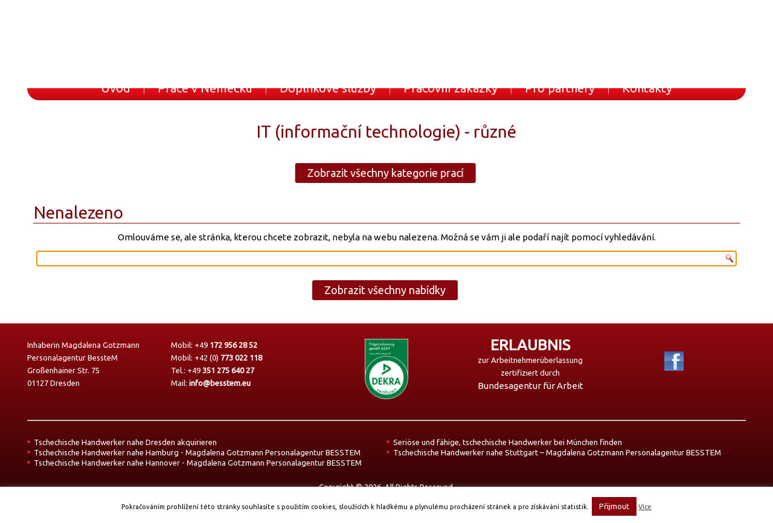

--- FILE ---
content_type: text/html; charset=UTF-8
request_url: https://besstem.eu/kategorie/it-koordinator/
body_size: 11505
content:
<!DOCTYPE html>
<html lang="cs">
<head>
<meta charset="UTF-8" />
<meta name="viewport" content="initial-scale = 1.0, maximum-scale = 1.0, user-scalable = no, width = device-width" />
	<!-- Animate.css -->
	<link rel="stylesheet" href="https://besstem.eu/css/animate_V1.css">
	<link rel="stylesheet" href="https://besstem.eu/css/icomoon.css">
	<link rel="stylesheet" href="https://besstem.eu/css/magnific-popup.css">

<!--[if lt IE 9]><script src="/html5.js"></script><![endif]-->
<link rel="stylesheet" href="https://besstem.eu/wp-content/themes/next-besstem-2-0-7/style.css?ver=1.032" media="screen" />
<link rel="pingback" href="https://besstem.eu/xmlrpc.php" />
<meta name='robots' content='index, follow, max-image-preview:large, max-snippet:-1, max-video-preview:-1' />
	<style>img:is([sizes="auto" i], [sizes^="auto," i]) { contain-intrinsic-size: 3000px 1500px }</style>
	
	<!-- This site is optimized with the Yoast SEO plugin v26.8 - https://yoast.com/product/yoast-seo-wordpress/ -->
	<title>IT (informační technologie) - různé Archivy - BessteM</title>
	<link rel="canonical" href="https://besstem.eu/kategorie/it-koordinator/" />
	<meta property="og:locale" content="cs_CZ" />
	<meta property="og:type" content="article" />
	<meta property="og:title" content="IT (informační technologie) - různé Archivy - BessteM" />
	<meta property="og:url" content="https://besstem.eu/kategorie/it-koordinator/" />
	<meta property="og:site_name" content="BessteM" />
	<meta name="twitter:card" content="summary_large_image" />
	<script type="application/ld+json" class="yoast-schema-graph">{"@context":"https://schema.org","@graph":[{"@type":"CollectionPage","@id":"https://besstem.eu/kategorie/it-koordinator/","url":"https://besstem.eu/kategorie/it-koordinator/","name":"IT (informační technologie) - různé Archivy - BessteM","isPartOf":{"@id":"https://besstem.eu/#website"},"breadcrumb":{"@id":"https://besstem.eu/kategorie/it-koordinator/#breadcrumb"},"inLanguage":"cs"},{"@type":"BreadcrumbList","@id":"https://besstem.eu/kategorie/it-koordinator/#breadcrumb","itemListElement":[{"@type":"ListItem","position":1,"name":"Domů","item":"https://besstem.eu/"},{"@type":"ListItem","position":2,"name":"IT a inženýrské práce, reklama","item":"https://besstem.eu/kategorie/it-a-inzenyrske-prace-reklama/"},{"@type":"ListItem","position":3,"name":"IT (informační technologie) - různé"}]},{"@type":"WebSite","@id":"https://besstem.eu/#website","url":"https://besstem.eu/","name":"BessteM","description":"Personální agentura BessteM","potentialAction":[{"@type":"SearchAction","target":{"@type":"EntryPoint","urlTemplate":"https://besstem.eu/?s={search_term_string}"},"query-input":{"@type":"PropertyValueSpecification","valueRequired":true,"valueName":"search_term_string"}}],"inLanguage":"cs"}]}</script>
	<!-- / Yoast SEO plugin. -->


<link rel='dns-prefetch' href='//fonts.googleapis.com' />
<link rel="alternate" type="application/rss+xml" title="BessteM &raquo; RSS zdroj" href="https://besstem.eu/feed/" />
<link rel="alternate" type="application/rss+xml" title="BessteM &raquo; IT (informační technologie) - různé Kategorie RSS" href="https://besstem.eu/kategorie/it-koordinator/feed/" />
<script type="text/javascript">
/* <![CDATA[ */
window._wpemojiSettings = {"baseUrl":"https:\/\/s.w.org\/images\/core\/emoji\/15.0.3\/72x72\/","ext":".png","svgUrl":"https:\/\/s.w.org\/images\/core\/emoji\/15.0.3\/svg\/","svgExt":".svg","source":{"concatemoji":"https:\/\/besstem.eu\/wp-includes\/js\/wp-emoji-release.min.js?ver=5f0df5bb05a05aeb5604b39e826cec31"}};
/*! This file is auto-generated */
!function(i,n){var o,s,e;function c(e){try{var t={supportTests:e,timestamp:(new Date).valueOf()};sessionStorage.setItem(o,JSON.stringify(t))}catch(e){}}function p(e,t,n){e.clearRect(0,0,e.canvas.width,e.canvas.height),e.fillText(t,0,0);var t=new Uint32Array(e.getImageData(0,0,e.canvas.width,e.canvas.height).data),r=(e.clearRect(0,0,e.canvas.width,e.canvas.height),e.fillText(n,0,0),new Uint32Array(e.getImageData(0,0,e.canvas.width,e.canvas.height).data));return t.every(function(e,t){return e===r[t]})}function u(e,t,n){switch(t){case"flag":return n(e,"\ud83c\udff3\ufe0f\u200d\u26a7\ufe0f","\ud83c\udff3\ufe0f\u200b\u26a7\ufe0f")?!1:!n(e,"\ud83c\uddfa\ud83c\uddf3","\ud83c\uddfa\u200b\ud83c\uddf3")&&!n(e,"\ud83c\udff4\udb40\udc67\udb40\udc62\udb40\udc65\udb40\udc6e\udb40\udc67\udb40\udc7f","\ud83c\udff4\u200b\udb40\udc67\u200b\udb40\udc62\u200b\udb40\udc65\u200b\udb40\udc6e\u200b\udb40\udc67\u200b\udb40\udc7f");case"emoji":return!n(e,"\ud83d\udc26\u200d\u2b1b","\ud83d\udc26\u200b\u2b1b")}return!1}function f(e,t,n){var r="undefined"!=typeof WorkerGlobalScope&&self instanceof WorkerGlobalScope?new OffscreenCanvas(300,150):i.createElement("canvas"),a=r.getContext("2d",{willReadFrequently:!0}),o=(a.textBaseline="top",a.font="600 32px Arial",{});return e.forEach(function(e){o[e]=t(a,e,n)}),o}function t(e){var t=i.createElement("script");t.src=e,t.defer=!0,i.head.appendChild(t)}"undefined"!=typeof Promise&&(o="wpEmojiSettingsSupports",s=["flag","emoji"],n.supports={everything:!0,everythingExceptFlag:!0},e=new Promise(function(e){i.addEventListener("DOMContentLoaded",e,{once:!0})}),new Promise(function(t){var n=function(){try{var e=JSON.parse(sessionStorage.getItem(o));if("object"==typeof e&&"number"==typeof e.timestamp&&(new Date).valueOf()<e.timestamp+604800&&"object"==typeof e.supportTests)return e.supportTests}catch(e){}return null}();if(!n){if("undefined"!=typeof Worker&&"undefined"!=typeof OffscreenCanvas&&"undefined"!=typeof URL&&URL.createObjectURL&&"undefined"!=typeof Blob)try{var e="postMessage("+f.toString()+"("+[JSON.stringify(s),u.toString(),p.toString()].join(",")+"));",r=new Blob([e],{type:"text/javascript"}),a=new Worker(URL.createObjectURL(r),{name:"wpTestEmojiSupports"});return void(a.onmessage=function(e){c(n=e.data),a.terminate(),t(n)})}catch(e){}c(n=f(s,u,p))}t(n)}).then(function(e){for(var t in e)n.supports[t]=e[t],n.supports.everything=n.supports.everything&&n.supports[t],"flag"!==t&&(n.supports.everythingExceptFlag=n.supports.everythingExceptFlag&&n.supports[t]);n.supports.everythingExceptFlag=n.supports.everythingExceptFlag&&!n.supports.flag,n.DOMReady=!1,n.readyCallback=function(){n.DOMReady=!0}}).then(function(){return e}).then(function(){var e;n.supports.everything||(n.readyCallback(),(e=n.source||{}).concatemoji?t(e.concatemoji):e.wpemoji&&e.twemoji&&(t(e.twemoji),t(e.wpemoji)))}))}((window,document),window._wpemojiSettings);
/* ]]> */
</script>
<style id='wp-emoji-styles-inline-css' type='text/css'>

	img.wp-smiley, img.emoji {
		display: inline !important;
		border: none !important;
		box-shadow: none !important;
		height: 1em !important;
		width: 1em !important;
		margin: 0 0.07em !important;
		vertical-align: -0.1em !important;
		background: none !important;
		padding: 0 !important;
	}
</style>
<link rel='stylesheet' id='wp-block-library-css' href='https://besstem.eu/wp-includes/css/dist/block-library/style.min.css?ver=5f0df5bb05a05aeb5604b39e826cec31' type='text/css' media='all' />
<style id='classic-theme-styles-inline-css' type='text/css'>
/*! This file is auto-generated */
.wp-block-button__link{color:#fff;background-color:#32373c;border-radius:9999px;box-shadow:none;text-decoration:none;padding:calc(.667em + 2px) calc(1.333em + 2px);font-size:1.125em}.wp-block-file__button{background:#32373c;color:#fff;text-decoration:none}
</style>
<style id='global-styles-inline-css' type='text/css'>
:root{--wp--preset--aspect-ratio--square: 1;--wp--preset--aspect-ratio--4-3: 4/3;--wp--preset--aspect-ratio--3-4: 3/4;--wp--preset--aspect-ratio--3-2: 3/2;--wp--preset--aspect-ratio--2-3: 2/3;--wp--preset--aspect-ratio--16-9: 16/9;--wp--preset--aspect-ratio--9-16: 9/16;--wp--preset--color--black: #000000;--wp--preset--color--cyan-bluish-gray: #abb8c3;--wp--preset--color--white: #ffffff;--wp--preset--color--pale-pink: #f78da7;--wp--preset--color--vivid-red: #cf2e2e;--wp--preset--color--luminous-vivid-orange: #ff6900;--wp--preset--color--luminous-vivid-amber: #fcb900;--wp--preset--color--light-green-cyan: #7bdcb5;--wp--preset--color--vivid-green-cyan: #00d084;--wp--preset--color--pale-cyan-blue: #8ed1fc;--wp--preset--color--vivid-cyan-blue: #0693e3;--wp--preset--color--vivid-purple: #9b51e0;--wp--preset--gradient--vivid-cyan-blue-to-vivid-purple: linear-gradient(135deg,rgba(6,147,227,1) 0%,rgb(155,81,224) 100%);--wp--preset--gradient--light-green-cyan-to-vivid-green-cyan: linear-gradient(135deg,rgb(122,220,180) 0%,rgb(0,208,130) 100%);--wp--preset--gradient--luminous-vivid-amber-to-luminous-vivid-orange: linear-gradient(135deg,rgba(252,185,0,1) 0%,rgba(255,105,0,1) 100%);--wp--preset--gradient--luminous-vivid-orange-to-vivid-red: linear-gradient(135deg,rgba(255,105,0,1) 0%,rgb(207,46,46) 100%);--wp--preset--gradient--very-light-gray-to-cyan-bluish-gray: linear-gradient(135deg,rgb(238,238,238) 0%,rgb(169,184,195) 100%);--wp--preset--gradient--cool-to-warm-spectrum: linear-gradient(135deg,rgb(74,234,220) 0%,rgb(151,120,209) 20%,rgb(207,42,186) 40%,rgb(238,44,130) 60%,rgb(251,105,98) 80%,rgb(254,248,76) 100%);--wp--preset--gradient--blush-light-purple: linear-gradient(135deg,rgb(255,206,236) 0%,rgb(152,150,240) 100%);--wp--preset--gradient--blush-bordeaux: linear-gradient(135deg,rgb(254,205,165) 0%,rgb(254,45,45) 50%,rgb(107,0,62) 100%);--wp--preset--gradient--luminous-dusk: linear-gradient(135deg,rgb(255,203,112) 0%,rgb(199,81,192) 50%,rgb(65,88,208) 100%);--wp--preset--gradient--pale-ocean: linear-gradient(135deg,rgb(255,245,203) 0%,rgb(182,227,212) 50%,rgb(51,167,181) 100%);--wp--preset--gradient--electric-grass: linear-gradient(135deg,rgb(202,248,128) 0%,rgb(113,206,126) 100%);--wp--preset--gradient--midnight: linear-gradient(135deg,rgb(2,3,129) 0%,rgb(40,116,252) 100%);--wp--preset--font-size--small: 13px;--wp--preset--font-size--medium: 20px;--wp--preset--font-size--large: 36px;--wp--preset--font-size--x-large: 42px;--wp--preset--spacing--20: 0.44rem;--wp--preset--spacing--30: 0.67rem;--wp--preset--spacing--40: 1rem;--wp--preset--spacing--50: 1.5rem;--wp--preset--spacing--60: 2.25rem;--wp--preset--spacing--70: 3.38rem;--wp--preset--spacing--80: 5.06rem;--wp--preset--shadow--natural: 6px 6px 9px rgba(0, 0, 0, 0.2);--wp--preset--shadow--deep: 12px 12px 50px rgba(0, 0, 0, 0.4);--wp--preset--shadow--sharp: 6px 6px 0px rgba(0, 0, 0, 0.2);--wp--preset--shadow--outlined: 6px 6px 0px -3px rgba(255, 255, 255, 1), 6px 6px rgba(0, 0, 0, 1);--wp--preset--shadow--crisp: 6px 6px 0px rgba(0, 0, 0, 1);}:where(.is-layout-flex){gap: 0.5em;}:where(.is-layout-grid){gap: 0.5em;}body .is-layout-flex{display: flex;}.is-layout-flex{flex-wrap: wrap;align-items: center;}.is-layout-flex > :is(*, div){margin: 0;}body .is-layout-grid{display: grid;}.is-layout-grid > :is(*, div){margin: 0;}:where(.wp-block-columns.is-layout-flex){gap: 2em;}:where(.wp-block-columns.is-layout-grid){gap: 2em;}:where(.wp-block-post-template.is-layout-flex){gap: 1.25em;}:where(.wp-block-post-template.is-layout-grid){gap: 1.25em;}.has-black-color{color: var(--wp--preset--color--black) !important;}.has-cyan-bluish-gray-color{color: var(--wp--preset--color--cyan-bluish-gray) !important;}.has-white-color{color: var(--wp--preset--color--white) !important;}.has-pale-pink-color{color: var(--wp--preset--color--pale-pink) !important;}.has-vivid-red-color{color: var(--wp--preset--color--vivid-red) !important;}.has-luminous-vivid-orange-color{color: var(--wp--preset--color--luminous-vivid-orange) !important;}.has-luminous-vivid-amber-color{color: var(--wp--preset--color--luminous-vivid-amber) !important;}.has-light-green-cyan-color{color: var(--wp--preset--color--light-green-cyan) !important;}.has-vivid-green-cyan-color{color: var(--wp--preset--color--vivid-green-cyan) !important;}.has-pale-cyan-blue-color{color: var(--wp--preset--color--pale-cyan-blue) !important;}.has-vivid-cyan-blue-color{color: var(--wp--preset--color--vivid-cyan-blue) !important;}.has-vivid-purple-color{color: var(--wp--preset--color--vivid-purple) !important;}.has-black-background-color{background-color: var(--wp--preset--color--black) !important;}.has-cyan-bluish-gray-background-color{background-color: var(--wp--preset--color--cyan-bluish-gray) !important;}.has-white-background-color{background-color: var(--wp--preset--color--white) !important;}.has-pale-pink-background-color{background-color: var(--wp--preset--color--pale-pink) !important;}.has-vivid-red-background-color{background-color: var(--wp--preset--color--vivid-red) !important;}.has-luminous-vivid-orange-background-color{background-color: var(--wp--preset--color--luminous-vivid-orange) !important;}.has-luminous-vivid-amber-background-color{background-color: var(--wp--preset--color--luminous-vivid-amber) !important;}.has-light-green-cyan-background-color{background-color: var(--wp--preset--color--light-green-cyan) !important;}.has-vivid-green-cyan-background-color{background-color: var(--wp--preset--color--vivid-green-cyan) !important;}.has-pale-cyan-blue-background-color{background-color: var(--wp--preset--color--pale-cyan-blue) !important;}.has-vivid-cyan-blue-background-color{background-color: var(--wp--preset--color--vivid-cyan-blue) !important;}.has-vivid-purple-background-color{background-color: var(--wp--preset--color--vivid-purple) !important;}.has-black-border-color{border-color: var(--wp--preset--color--black) !important;}.has-cyan-bluish-gray-border-color{border-color: var(--wp--preset--color--cyan-bluish-gray) !important;}.has-white-border-color{border-color: var(--wp--preset--color--white) !important;}.has-pale-pink-border-color{border-color: var(--wp--preset--color--pale-pink) !important;}.has-vivid-red-border-color{border-color: var(--wp--preset--color--vivid-red) !important;}.has-luminous-vivid-orange-border-color{border-color: var(--wp--preset--color--luminous-vivid-orange) !important;}.has-luminous-vivid-amber-border-color{border-color: var(--wp--preset--color--luminous-vivid-amber) !important;}.has-light-green-cyan-border-color{border-color: var(--wp--preset--color--light-green-cyan) !important;}.has-vivid-green-cyan-border-color{border-color: var(--wp--preset--color--vivid-green-cyan) !important;}.has-pale-cyan-blue-border-color{border-color: var(--wp--preset--color--pale-cyan-blue) !important;}.has-vivid-cyan-blue-border-color{border-color: var(--wp--preset--color--vivid-cyan-blue) !important;}.has-vivid-purple-border-color{border-color: var(--wp--preset--color--vivid-purple) !important;}.has-vivid-cyan-blue-to-vivid-purple-gradient-background{background: var(--wp--preset--gradient--vivid-cyan-blue-to-vivid-purple) !important;}.has-light-green-cyan-to-vivid-green-cyan-gradient-background{background: var(--wp--preset--gradient--light-green-cyan-to-vivid-green-cyan) !important;}.has-luminous-vivid-amber-to-luminous-vivid-orange-gradient-background{background: var(--wp--preset--gradient--luminous-vivid-amber-to-luminous-vivid-orange) !important;}.has-luminous-vivid-orange-to-vivid-red-gradient-background{background: var(--wp--preset--gradient--luminous-vivid-orange-to-vivid-red) !important;}.has-very-light-gray-to-cyan-bluish-gray-gradient-background{background: var(--wp--preset--gradient--very-light-gray-to-cyan-bluish-gray) !important;}.has-cool-to-warm-spectrum-gradient-background{background: var(--wp--preset--gradient--cool-to-warm-spectrum) !important;}.has-blush-light-purple-gradient-background{background: var(--wp--preset--gradient--blush-light-purple) !important;}.has-blush-bordeaux-gradient-background{background: var(--wp--preset--gradient--blush-bordeaux) !important;}.has-luminous-dusk-gradient-background{background: var(--wp--preset--gradient--luminous-dusk) !important;}.has-pale-ocean-gradient-background{background: var(--wp--preset--gradient--pale-ocean) !important;}.has-electric-grass-gradient-background{background: var(--wp--preset--gradient--electric-grass) !important;}.has-midnight-gradient-background{background: var(--wp--preset--gradient--midnight) !important;}.has-small-font-size{font-size: var(--wp--preset--font-size--small) !important;}.has-medium-font-size{font-size: var(--wp--preset--font-size--medium) !important;}.has-large-font-size{font-size: var(--wp--preset--font-size--large) !important;}.has-x-large-font-size{font-size: var(--wp--preset--font-size--x-large) !important;}
:where(.wp-block-post-template.is-layout-flex){gap: 1.25em;}:where(.wp-block-post-template.is-layout-grid){gap: 1.25em;}
:where(.wp-block-columns.is-layout-flex){gap: 2em;}:where(.wp-block-columns.is-layout-grid){gap: 2em;}
:root :where(.wp-block-pullquote){font-size: 1.5em;line-height: 1.6;}
</style>
<link rel='stylesheet' id='contact-form-7-css' href='https://besstem.eu/wp-content/plugins/contact-form-7/includes/css/styles.css?ver=6.1.4' type='text/css' media='all' />
<link rel='stylesheet' id='cookie-law-info-css' href='https://besstem.eu/wp-content/plugins/cookie-law-info/legacy/public/css/cookie-law-info-public.css?ver=3.3.9.1' type='text/css' media='all' />
<link rel='stylesheet' id='cookie-law-info-gdpr-css' href='https://besstem.eu/wp-content/plugins/cookie-law-info/legacy/public/css/cookie-law-info-gdpr.css?ver=3.3.9.1' type='text/css' media='all' />
<!--[if lte IE 7]>
<link rel='stylesheet' id='style.ie7.css-css' href='https://besstem.eu/wp-content/themes/next-besstem-2-0-7/style.ie7.css?ver=5f0df5bb05a05aeb5604b39e826cec31' type='text/css' media='screen' />
<![endif]-->
<link rel='stylesheet' id='style.responsive.css-css' href='https://besstem.eu/wp-content/themes/next-besstem-2-0-7/style.responsive.css?ver=5f0df5bb05a05aeb5604b39e826cec31' type='text/css' media='all' />
<link rel='stylesheet' id='css-css' href='https://fonts.googleapis.com/css?family=Ubuntu&#038;subset=latin&#038;ver=6.7.4' type='text/css' media='all' />
<script type="text/javascript" src="https://besstem.eu/wp-content/themes/next-besstem-2-0-7/jquery.js?ver=5f0df5bb05a05aeb5604b39e826cec31" id="jquery-js"></script>
<script type="text/javascript" id="cookie-law-info-js-extra">
/* <![CDATA[ */
var Cli_Data = {"nn_cookie_ids":[],"cookielist":[],"non_necessary_cookies":[],"ccpaEnabled":"","ccpaRegionBased":"","ccpaBarEnabled":"","strictlyEnabled":["necessary","obligatoire"],"ccpaType":"gdpr","js_blocking":"","custom_integration":"","triggerDomRefresh":"","secure_cookies":""};
var cli_cookiebar_settings = {"animate_speed_hide":"500","animate_speed_show":"500","background":"#fff","border":"#ff0000","border_on":"","button_1_button_colour":"#88070e","button_1_button_hover":"#6d060b","button_1_link_colour":"#fff","button_1_as_button":"1","button_1_new_win":"","button_2_button_colour":"#333","button_2_button_hover":"#292929","button_2_link_colour":"#444","button_2_as_button":"","button_2_hidebar":"","button_3_button_colour":"#000","button_3_button_hover":"#000000","button_3_link_colour":"#fff","button_3_as_button":"1","button_3_new_win":"","button_4_button_colour":"#000","button_4_button_hover":"#000000","button_4_link_colour":"#fff","button_4_as_button":"1","button_7_button_colour":"#61a229","button_7_button_hover":"#4e8221","button_7_link_colour":"#fff","button_7_as_button":"1","button_7_new_win":"","font_family":"inherit","header_fix":"","notify_animate_hide":"1","notify_animate_show":"","notify_div_id":"#cookie-law-info-bar","notify_position_horizontal":"right","notify_position_vertical":"bottom","scroll_close":"","scroll_close_reload":"","accept_close_reload":"","reject_close_reload":"","showagain_tab":"1","showagain_background":"#fff","showagain_border":"#000","showagain_div_id":"#cookie-law-info-again","showagain_x_position":"100px","text":"#000","show_once_yn":"","show_once":"10000","logging_on":"","as_popup":"","popup_overlay":"1","bar_heading_text":"","cookie_bar_as":"banner","popup_showagain_position":"bottom-right","widget_position":"left"};
var log_object = {"ajax_url":"https:\/\/besstem.eu\/wp-admin\/admin-ajax.php"};
/* ]]> */
</script>
<script type="text/javascript" src="https://besstem.eu/wp-content/plugins/cookie-law-info/legacy/public/js/cookie-law-info-public.js?ver=3.3.9.1" id="cookie-law-info-js"></script>
<script type="text/javascript" src="https://besstem.eu/wp-content/themes/next-besstem-2-0-7/jquery-migrate-1.1.1.js?ver=5f0df5bb05a05aeb5604b39e826cec31" id="jquery_migrate-js"></script>
<script type="text/javascript" src="https://besstem.eu/wp-content/themes/next-besstem-2-0-7/script.js?ver=5f0df5bb05a05aeb5604b39e826cec31" id="script.js-js"></script>
<script type="text/javascript" src="https://besstem.eu/wp-content/themes/next-besstem-2-0-7/script.responsive.js?ver=5f0df5bb05a05aeb5604b39e826cec31" id="script.responsive.js-js"></script>
<link rel="https://api.w.org/" href="https://besstem.eu/wp-json/" /><link rel="alternate" title="JSON" type="application/json" href="https://besstem.eu/wp-json/wp/v2/kategorie/108" /><style type="text/css">
.qtranxs_flag_cs {background-image: url(https://besstem.eu/wp-content/plugins/qtranslate-x/flags/); background-repeat: no-repeat;}
.qtranxs_flag_en {background-image: url(https://besstem.eu/wp-content/plugins/qtranslate-x/flags/gb.png); background-repeat: no-repeat;}
</style>
<link hreflang="cs" href="https://besstem.eu/cs/kategorie/it-koordinator/" rel="alternate" />
<link hreflang="de" href="https://besstem.eu/de/kategorie/it-koordinator/" rel="alternate" />
<link hreflang="x-default" href="https://besstem.eu/kategorie/it-koordinator/" rel="alternate" />
<meta name="generator" content="qTranslate-X 3.4.6.8" />
<link rel="shortcut icon" href="https://besstem.eu/wp-content/themes/next-besstem-2-0-7/favicon.ico" />


</head>
<body data-rsssl=1 class="archive tax-kategorie term-it-koordinator term-108">
<div id="starter"></div>

<div id="wc" style="color:#9BCDFF;text-align:center;font-size:200%;margin-top:280px;margin-bottom:140px;height:3000px;">  <div class="spinner-bounce-circle">
    <div></div>
    <div></div>
</div></div>
<div id="bee-main">

<header class="bee-header">

    <div class="bee-shapes">
        
            </div>

		<div class="bee-slogan">Personální agentura BessteM</div>



<a href="?lang=de" class="bee-logo bee-logo-1110281743">
    <img src="https://besstem.eu/wp-content/themes/next-besstem-2-0-7/images/logo-1110281743.png" alt="Deutch" />
</a><a href="/" class="bee-logo bee-logo-1686993442">
    <img src="https://besstem.eu/wp-content/themes/next-besstem-2-0-7/images/logo-1686993442.png" alt="" />
</a><a href="?lang=cs" class="bee-logo bee-logo-1267034162">
    <img src="https://besstem.eu/wp-content/themes/next-besstem-2-0-7/images/logo-1267034162.png" alt="�esky" />
</a>
<div class="bee-textblock bee-object1638120656">
    <form class="bee-search" method="get" name="searchform" action="https://besstem.eu/">
	<input name="s" type="text" value="" />
	<input class="bee-search-button" type="submit" value="" />
</form></div>
                        
                    
</header>

<nav class="bee-nav">
    
<ul class="bee-hmenu menu-3">
	<li class="menu-item-271"><a title="Úvod" href="https://besstem.eu/">Úvod</a>
	</li>
	<li class="menu-item-1188"><a title="Práce v Německu" href="https://besstem.eu/prace-v-nemecku-2-2/">Práce v Německu</a>
	</li>
	<li class="menu-item-880"><a title="Doplňkové služby" href="https://besstem.eu/sluzby-coaching/">Doplňkové služby</a>
	</li>
	<li class="menu-item-3109"><a title="Pracovní zakázky" href="https://besstem.eu/pracovni-zakazky-v-nemecku-a-rakousku/">Pracovní zakázky</a>
	</li>
	<li class="menu-item-881"><a title="Pro partnery" href="https://besstem.eu/fur-arbeitgeber/">Pro partnery</a>
	</li>
	<li class="menu-item-33"><a title="Kontakty" href="https://besstem.eu/kontakty/">Kontakty</a>
	</li>
</ul>
 
    </nav><div class="bee-sheet clearfix">
            <div class="bee-layout-wrapper">
                <div class="bee-content-layout">
                    <div class="bee-content-layout-row">
                        <div class="bee-layout-cell bee-content">

			      <article id="post-430"  class="bee-post bee-article  post-430 page type-page status-publish hentry" style="">
                                                                <div class="bee-postcontent clearfix">

      <div class="bee-content-layout layout-item-1">
      <div class="bee-content-layout-wrapper layout-item-0">
      <h2 style="text-align: center;margin-bottom: 25px;" class="animated-slow fadeIn">IT (informační technologie) - různé </h2>
      <div id="legenda" class="gradient1 radius15" style="display: none;">
<div class="bee-content-layout layout-item-1 ">
<div class="bee-content-layout-row">
<div class="bee-layout-cell layout-item-1 " style="width: 100%; padding-left: 15px; padding-right: 15px;">
<h2 style="text-align: center; margin-top: 25px; margin-bottom: 25px;">Přehled kategorií:</h2>
</div>
</div>
</div>

<div class="bee-content-layout layout-item-1 "><div class="bee-content-layout-row"><div class="bee-layout-cell layout-item-1 itema2 " style=" padding-left: 15px; padding-right: 15px;">
<h5 style="text-align: left;"><a href="https://besstem.eu/kategorie/gastronomie-stravovani-a-turismus/">Gastronomie, stravování a turismus</a></h5><ul><li><a href="https://besstem.eu/kategorie/kuchar-kochen/">Kuchař/ka</a></li><li><a href="https://besstem.eu/kategorie/hotelovy-personal/">Hotelový personál, recepční</a></li><li><a href="https://besstem.eu/kategorie/turismus-gastronime-jine/">Jiné: Gastronomie, stravování a turismus</a></li></ul></div><div class="bee-layout-cell layout-item-1 itema2 " style=" padding-left: 15px; padding-right: 15px;">
<h5 style="text-align: left;"><a href="https://besstem.eu/kategorie/it-a-inzenyrske-prace-reklama/">IT a inženýrské práce, reklama</a></h5><ul></ul></div><div class="bee-layout-cell layout-item-1 itema2 " style=" padding-left: 15px; padding-right: 15px;">
<h5 style="text-align: left;"><a href="https://besstem.eu/kategorie/kancelarske-prace-sprava-finance/">Kancelářské práce, správa, finance</a></h5><ul><li><a href="https://besstem.eu/kategorie/vedouci-pracovnik-manager/">Vedoucí pracovník/ce</a></li></ul></div><div class="bee-layout-cell layout-item-1 itema2 " style=" padding-left: 15px; padding-right: 15px;">
<h5 style="text-align: left;"><a href="https://besstem.eu/kategorie/obchod-odbyt-marketing/">Obchod, odbyt, marketing</a></h5><ul><li><a href="https://besstem.eu/kategorie/prodavac/">Prodavač/ka</a></li></ul></div></div></div><div class="bee-content-layout layout-item-1 "><div class="bee-content-layout-row"><div class="bee-layout-cell layout-item-1 itema2 " style=" padding-left: 15px; padding-right: 15px;">
<h5 style="text-align: left;"><a href="https://besstem.eu/kategorie/ostatni-pracovni-nabidky/">Ostatní pracovní nabídky</a></h5><ul></ul></div><div class="bee-layout-cell layout-item-1 itema2 " style=" padding-left: 15px; padding-right: 15px;">
<h5 style="text-align: left;"><a href="https://besstem.eu/kategorie/produkce-odborny-a-pomocny-personal/">Produkce: odborný a pomocný personál</a></h5><ul><li><a href="https://besstem.eu/kategorie/mechanik-mechanotronik/">Mechanik, mechatronik (m/ž)</a></li><li><a href="https://besstem.eu/kategorie/obsluha-stroju/">Obsluha strojů a výrobních zařízení - různé</a></li></ul></div><div class="bee-layout-cell layout-item-1 itema2 " style=" padding-left: 15px; padding-right: 15px;">
<h5 style="text-align: left;"><a href="https://besstem.eu/kategorie/socialni-sektor-osetrovatelstvi/">Sociální sektor, ošetřovatelství</a></h5><ul><li><a href="https://besstem.eu/kategorie/osetrovatel/">Ošetřovatel/ka (senioři, tělesně postižení ad.) - odborný personál</a></li><li><a href="https://besstem.eu/kategorie/osetrovatel-pomocny-personal/">Ošetřovatel/ka - pomocný personál</a></li></ul></div><div class="bee-layout-cell layout-item-1 itema2 " style=" padding-left: 15px; padding-right: 15px;">
<h5 style="text-align: left;"><a href="https://besstem.eu/kategorie/stavebnictvi-remesla/">Stavebnictví, Řemesla</a></h5><ul><li><a href="https://besstem.eu/kategorie/zednik-stukater-ad/">Zedník, štukatér (m/ž) ad.</a></li><li><a href="https://besstem.eu/kategorie/malir-lakyrnik/">Malíř, lakýrník (m/ž)</a></li><li><a href="https://besstem.eu/kategorie/podlahar/">Podlahář (m/ž)</a></li><li><a href="https://besstem.eu/kategorie/zamecnik-kovar/">Zámečník, kovář, práce s kovy (m/ž)</a></li><li><a href="https://besstem.eu/kategorie/instalater-installateur/">Instalatér (m/ž)</a></li><li><a href="https://besstem.eu/kategorie/svarec/">Svářeč (m/ž)</a></li><li><a href="https://besstem.eu/kategorie/pokryvac-vyskove-prace/">Pokrývač a práce ve výškách (m/ž)</a></li><li><a href="https://besstem.eu/kategorie/elektrikar/">Elektrikář (m/ž)</a></li><li><a href="https://besstem.eu/kategorie/ocelove-konstrukce-a-dalsi/">Ocelové konstrukce aj.</a></li><li><a href="https://besstem.eu/kategorie/pomocny-delnik/">Pomocný dělník (m/ž)</a></li><li><a href="https://besstem.eu/kategorie/stavebnictvi-jine/">Jiné: Stavebnictví, řemesla</a></li><li><a href="https://besstem.eu/kategorie/strojni-mechanik/">Strojní mechanik (m/ž)</a></li><li><a href="https://besstem.eu/kategorie/ridic-stavebnich-stroju/">Řidič/ka stavebních strojů</a></li><li><a href="https://besstem.eu/kategorie/stavebni-dozor-m-z/">Stavební dozor m/ž</a></li><li><a href="https://besstem.eu/kategorie/stavbyvedouci-m-z/">Stavbyvedoucí (m/ž)</a></li></ul></div></div></div><div class="bee-content-layout layout-item-1 "><div class="bee-content-layout-row"><div class="bee-layout-cell layout-item-1 itema2 " style=" padding-left: 15px; padding-right: 15px;">
<h5 style="text-align: left;"><a href="https://besstem.eu/kategorie/transport-logistika-doprava-distribuce/">Transport, logistika, doprava, distribuce</a></h5><ul><li><a href="https://besstem.eu/kategorie/ridic-dalkova-doprava/">Řidič/ka nákladního automobilu – dálková doprava</a></li><li><a href="https://besstem.eu/kategorie/ridic-regionalni-doprava/">Řidič/ka nákladního automobilu – regionální doprava</a></li><li><a href="https://besstem.eu/kategorie/pracovnik-ve-skladu/">Pracovník ve skladu, obsluha vysokozdvižného vozíku (m/ž)</a></li><li><a href="https://besstem.eu/kategorie/automechanik/">Automechanik (m/ž)</a></li><li><a href="https://besstem.eu/kategorie/jine-doprava/">Jiné - Transport, logistika, doprava</a></li><li><a href="https://besstem.eu/kategorie/skladnik-operator-sklad/">Skladník, operátor ve skladu (m/ž)</a></li><li><a href="https://besstem.eu/kategorie/automechatronik/">Automechatronik</a></li><li><a href="https://besstem.eu/kategorie/pomocnik-v-autoservisu-m-z/">Pomocník v autoservisu (m/ž)</a></li></ul></div><div class="bee-layout-cell layout-item-1 itema2 " style=" padding-left: 15px; padding-right: 15px;">
<h5 style="text-align: left;"><a href="https://besstem.eu/kategorie/uklid-cisteni-sklo-a-budovy/">Úklid a čištění oken/výloh/budov</a></h5><ul><li><a href="https://besstem.eu/kategorie/prumyslove-cisteni/">Průmyslové čištění</a></li></ul></div><div class="bee-layout-cell layout-item-1 itema2 " style=" padding-left: 15px; padding-right: 15px;">
<h5 style="text-align: left;"><a href="https://besstem.eu/kategorie/zivotni-prostredni-zemedelstvi-zahradnictvi/">Životní prostřední, zemědělství, zahradnictví</a></h5><ul><li><a href="https://besstem.eu/kategorie/odborny-pracovnik-v-zemedelstvi/">Zemědělství - odborný pracovník/ce</a></li><li><a href="https://besstem.eu/kategorie/zahradnik/">Zahradník/zahradnice</a></li><li><a href="https://besstem.eu/kategorie/terenni-prace/">Zahradnické terénní práce</a></li><li><a href="https://besstem.eu/kategorie/prace-se-zviraty/">Práce se zvířaty (různé)</a></li></ul></div></div></div>
<div class="bee-content-layout layout-item-1 ">
<div class="bee-content-layout-row">
<div class="bee-layout-cell layout-item-1 " style="width: 100%; padding-left: 15px; padding-right: 15px;">
<div class="animate-box" style="margin-top: 10px; text-align: center; color: red;">
<p style="text-align: center; color: red;"><a href="https://besstem.eu/vsechny-nabidky/" class="bee-button animated-slow bounceInLeft">Zobrazit všechny nabídky</a>  <a id="close_info" class="bee-button animated-slow bounceInRight">Skrýt legendu</a></p>

</div>
</div>
</div>
</div>
</div>
<div id="filtr" class="bee-content-layout layout-item-1">
<div class="bee-content-layout-row">
<div class="bee-layout-cell layout-item-1 " style="width: 100%; padding-left: 15px; padding-right: 15px;">

<div class="" style="margin-top: 10px;margin-bottom:15px; text-align: center; color: red;"><center><a id="show_info" class="bee-button animated-slow flipInY">Zobrazit všechny kategorie prací</a></center></div>
</div>
</div>
</div>


		<article class="bee-post bee-article " style="">
                                <div class="bee-postmetadataheader"><h2 class="bee-postheader entry-title">Nenalezeno</h2></div>                                <div class="bee-postcontent clearfix"><p class="center">Omlouváme se, ale stránka, kterou chcete zobrazit, nebyla na webu nalezena. Možná se vám ji ale podaří najít pomocí vyhledávání.</p>
<form class="bee-search" method="get" name="searchform" action="https://besstem.eu/">
	<input name="s" type="text" value="" />
	<input class="bee-search-button" type="submit" value="" />
</form><script type="text/javascript">jQuery('div.bee-content input[name="s"]').focus();</script></div>


</article>
	</p>
  
  <p style="text-align: center;"><a href="https://besstem.eu/vsechny-nabidky/" class="bee-button animate-box">Zobrazit všechny nabídky</a></p>


</div>
</article>
			

                        </div>
                    </div>
                </div>
            </div>
    </div>
<footer class="bee-footer">
  <div class="bee-footer-inner"><div class="bee-footer-text">
  
<div class="bee-content-layout">
    <div class="bee-content-layout-row">
    <div class="bee-layout-cell" style="width: 20%"><p style="text-align: left;">Inhaberin Magdalena Gotzmann<br>
Personalagentur BessteM<br>
Großenhainer Str. 75<br>
01127 Dresden</p><br>



    </div><div class="bee-layout-cell" style="width: 20%">
    
        <p style="text-align: left;">
Mobil:  <a style="color: white;" href="tel:+49 172 956 28 52">+49 <strong>172 956 28 52</strong></a><br>
Mobil:  <a style="color: white;" href="tel:+420 773 022 118">+42 (0) <strong>773 022 118</strong></a><br>

Tel.: <a href="tel:+49 351 275 640 27" style="color: white;">+49 <strong>351 275 640 27</strong></a><br>
Mail:     <a href="mailto:+49 351 332 417 12" style="color: white;"><strong>info@besstem.eu</a></strong><br>
</p><br>


    
            <p><br /></p>
    </div><div class="bee-layout-cell" style="width: 20%">        <p><center><a href="https://besstem.eu/wp-content/uploads/dekra_2022.pdf" class="mz" target="_blank"><img src="https://besstem.eu/wp-content/uploads/AZAV_ger_tc_p.png" style="max-height: 100px;" alt=""></a></center><br />
																																	  																												  
																																	   </p>
    </div>
<div class="bee-layout-cell" style="width: 20%; text-align: center;"><a href="https://besstem.eu/wp-content/uploads/Erlaubnis.pdf" target="_blank" style="color: white;" ><strong style="font-size: 25px;">ERLAUBNIS</strong><br> zur Arbeitnehmerüberlassung <br>  zertifiziert durch<br> <span style="font-size: 15px;"> Bundesagentur für Arbeit</span></a>

    </div>    
    
    
    <div class="bee-layout-cell" style="width: 20%">
    
    
    
            <p style="text-align: right;">&nbsp;<center><a href="https://www.facebook.com/besstem01" target="_blank" class="bee-facebook-tag-icon"></a>
</center>&nbsp;<br /></p>
    </div>
    </div>
</div>

 <hr>
 <br>
<div class="bee-content-layout">
    <div class="bee-content-layout-row">
    <div class="bee-layout-cell" style="width: 50%">


<ul style="text-align: left;">
<li><a href="https://besstem.eu/de/tschechische-handwerker-nahe-dresden-akquirieren/" style="color: white;">Tschechische Handwerker nahe Dresden akquirieren</a></li>
<li><a href="https://besstem.eu/de/tschechische-handwerker-nahe-hamburg-magdalena-gotzmann-personalagentur-besstem/" style="color: white;">Tschechische Handwerker nahe Hamburg - Magdalena Gotzmann Personalagentur BESSTEM</a></li>
<li><a href="https://besstem.eu/de/tschechische-handwerker-nahe-hannover-magdalena-gotzmann-personalagentur-besstem/" style="color: white;">Tschechische Handwerker nahe Hannover - Magdalena Gotzmann Personalagentur BESSTEM</a></li>

</ul>


</div><div class="bee-layout-cell" style="width: 50%">
  <ul style="text-align: left;">  
<li><a href="https://besstem.eu/de/serioese-und-faehige-tschechische-handwerker-bei-muenchen-finden/" style="color: white;">Seriöse und fähige, tschechische Handwerker bei München finden</a></li>
<li><a href="https://besstem.eu/de/tschechische-handwerker-nahe-stuttgart-magdalena-gotzmann-personalagentur-besstem/" style="color: white;">Tschechische Handwerker nahe Stuttgart – Magdalena Gotzmann Personalagentur BESSTEM</a></li>
</ul>

</div>
    
    

    </div>
</div>



<div class="bee-content-layout">
    <div class="bee-content-layout-row">
    <div class="bee-layout-cell" style="width: 100%">        <p><br /></p>
        <p>Copyright © 2026. All Rights Reserved.</p>
    </div>
    </div>
</div>

    
  
<p class="bee-page-footer">
	<span id="bee-footnote-links">Designed by <a href="https://www.beenet.cz" target="_blank">BeeNet.cz <sup><em>TEAM</em></a></sup><a href="https://beesite.cz" target="_blank">.</a><a href="https://www.webzaparkacek.cz" target="_blamk">.</a></span>
    </p>
</div>
</div>
</footer>

</div>


<div id="wp-footer">
	<!--googleoff: all--><div id="cookie-law-info-bar" data-nosnippet="true"><span>Pokračováním prohlížení této stránky souhlasíte s použitím cookies, sloužících k hladkému a plynulému procházení stránek a pro získávání statistik.<a role='button' data-cli_action="accept" id="cookie_action_close_header" class="medium cli-plugin-button cli-plugin-main-button cookie_action_close_header cli_action_button wt-cli-accept-btn">Přijmout</a> <a href="https://besstem.eu/ochrana-soukromi-pouzivani-cookies/" id="CONSTANT_OPEN_URL" target="_blank" class="cli-plugin-main-link">Více</a></span></div><div id="cookie-law-info-again" data-nosnippet="true"><span id="cookie_hdr_showagain">Privacy &amp; Cookies Policy</span></div><div class="cli-modal" data-nosnippet="true" id="cliSettingsPopup" tabindex="-1" role="dialog" aria-labelledby="cliSettingsPopup" aria-hidden="true">
  <div class="cli-modal-dialog" role="document">
	<div class="cli-modal-content cli-bar-popup">
		  <button type="button" class="cli-modal-close" id="cliModalClose">
			<svg class="" viewBox="0 0 24 24"><path d="M19 6.41l-1.41-1.41-5.59 5.59-5.59-5.59-1.41 1.41 5.59 5.59-5.59 5.59 1.41 1.41 5.59-5.59 5.59 5.59 1.41-1.41-5.59-5.59z"></path><path d="M0 0h24v24h-24z" fill="none"></path></svg>
			<span class="wt-cli-sr-only">Zavřít</span>
		  </button>
		  <div class="cli-modal-body">
			<div class="cli-container-fluid cli-tab-container">
	<div class="cli-row">
		<div class="cli-col-12 cli-align-items-stretch cli-px-0">
			<div class="cli-privacy-overview">
				<h4>Privacy Overview</h4>				<div class="cli-privacy-content">
					<div class="cli-privacy-content-text">This website uses cookies to improve your experience while you navigate through the website. Out of these, the cookies that are categorized as necessary are stored on your browser as they are essential for the working of basic functionalities of the website. We also use third-party cookies that help us analyze and understand how you use this website. These cookies will be stored in your browser only with your consent. You also have the option to opt-out of these cookies. But opting out of some of these cookies may affect your browsing experience.</div>
				</div>
				<a class="cli-privacy-readmore" aria-label="Zobrazit více" role="button" data-readmore-text="Zobrazit více" data-readless-text="Zobrazit méně"></a>			</div>
		</div>
		<div class="cli-col-12 cli-align-items-stretch cli-px-0 cli-tab-section-container">
												<div class="cli-tab-section">
						<div class="cli-tab-header">
							<a role="button" tabindex="0" class="cli-nav-link cli-settings-mobile" data-target="necessary" data-toggle="cli-toggle-tab">
								Necessary							</a>
															<div class="wt-cli-necessary-checkbox">
									<input type="checkbox" class="cli-user-preference-checkbox"  id="wt-cli-checkbox-necessary" data-id="checkbox-necessary" checked="checked"  />
									<label class="form-check-label" for="wt-cli-checkbox-necessary">Necessary</label>
								</div>
								<span class="cli-necessary-caption">Vždy povoleno</span>
													</div>
						<div class="cli-tab-content">
							<div class="cli-tab-pane cli-fade" data-id="necessary">
								<div class="wt-cli-cookie-description">
									Necessary cookies are absolutely essential for the website to function properly. This category only includes cookies that ensures basic functionalities and security features of the website. These cookies do not store any personal information.								</div>
							</div>
						</div>
					</div>
																	<div class="cli-tab-section">
						<div class="cli-tab-header">
							<a role="button" tabindex="0" class="cli-nav-link cli-settings-mobile" data-target="non-necessary" data-toggle="cli-toggle-tab">
								Non-necessary							</a>
															<div class="cli-switch">
									<input type="checkbox" id="wt-cli-checkbox-non-necessary" class="cli-user-preference-checkbox"  data-id="checkbox-non-necessary" checked='checked' />
									<label for="wt-cli-checkbox-non-necessary" class="cli-slider" data-cli-enable="Povolit" data-cli-disable="Vypnuto"><span class="wt-cli-sr-only">Non-necessary</span></label>
								</div>
													</div>
						<div class="cli-tab-content">
							<div class="cli-tab-pane cli-fade" data-id="non-necessary">
								<div class="wt-cli-cookie-description">
									Any cookies that may not be particularly necessary for the website to function and is used specifically to collect user personal data via analytics, ads, other embedded contents are termed as non-necessary cookies. It is mandatory to procure user consent prior to running these cookies on your website.								</div>
							</div>
						</div>
					</div>
										</div>
	</div>
</div>
		  </div>
		  <div class="cli-modal-footer">
			<div class="wt-cli-element cli-container-fluid cli-tab-container">
				<div class="cli-row">
					<div class="cli-col-12 cli-align-items-stretch cli-px-0">
						<div class="cli-tab-footer wt-cli-privacy-overview-actions">
						
															<a id="wt-cli-privacy-save-btn" role="button" tabindex="0" data-cli-action="accept" class="wt-cli-privacy-btn cli_setting_save_button wt-cli-privacy-accept-btn cli-btn">ULOŽIT A PŘIJMOUT</a>
													</div>
						
					</div>
				</div>
			</div>
		</div>
	</div>
  </div>
</div>
<div class="cli-modal-backdrop cli-fade cli-settings-overlay"></div>
<div class="cli-modal-backdrop cli-fade cli-popupbar-overlay"></div>
<!--googleon: all--><script type="text/javascript" src="https://besstem.eu/wp-content/themes/next-besstem-2-0-7/js/myjquery.js?ver=1.0" id="myscript-js"></script>
<script type="text/javascript" src="https://besstem.eu/wp-includes/js/dist/hooks.min.js?ver=4d63a3d491d11ffd8ac6" id="wp-hooks-js"></script>
<script type="text/javascript" src="https://besstem.eu/wp-includes/js/dist/i18n.min.js?ver=5e580eb46a90c2b997e6" id="wp-i18n-js"></script>
<script type="text/javascript" id="wp-i18n-js-after">
/* <![CDATA[ */
wp.i18n.setLocaleData( { 'text direction\u0004ltr': [ 'ltr' ] } );
/* ]]> */
</script>
<script type="text/javascript" src="https://besstem.eu/wp-content/plugins/contact-form-7/includes/swv/js/index.js?ver=6.1.4" id="swv-js"></script>
<script type="text/javascript" id="contact-form-7-js-translations">
/* <![CDATA[ */
( function( domain, translations ) {
	var localeData = translations.locale_data[ domain ] || translations.locale_data.messages;
	localeData[""].domain = domain;
	wp.i18n.setLocaleData( localeData, domain );
} )( "contact-form-7", {"translation-revision-date":"2025-12-03 20:20:51+0000","generator":"GlotPress\/4.0.3","domain":"messages","locale_data":{"messages":{"":{"domain":"messages","plural-forms":"nplurals=3; plural=(n == 1) ? 0 : ((n >= 2 && n <= 4) ? 1 : 2);","lang":"cs_CZ"},"This contact form is placed in the wrong place.":["Tento kontaktn\u00ed formul\u00e1\u0159 je um\u00edst\u011bn na \u0161patn\u00e9m m\u00edst\u011b."],"Error:":["Chyba:"]}},"comment":{"reference":"includes\/js\/index.js"}} );
/* ]]> */
</script>
<script type="text/javascript" id="contact-form-7-js-before">
/* <![CDATA[ */
var wpcf7 = {
    "api": {
        "root": "https:\/\/besstem.eu\/wp-json\/",
        "namespace": "contact-form-7\/v1"
    }
};
/* ]]> */
</script>
<script type="text/javascript" src="https://besstem.eu/wp-content/plugins/contact-form-7/includes/js/index.js?ver=6.1.4" id="contact-form-7-js"></script>
	<!-- 279 queries. 0,330 seconds. -->
</div>
<div class="gototop js-top">
		<a href="#" class="js-gotop"><i class="icon-arrow-up2"></i></a>
	</div>
	<!-- jQuery -->
	<script src="https://besstem.eu/js/jquery.min.js"></script>
	<!-- jQuery Easing -->
	<script src="https://besstem.eu/js/jquery.easing.1.3.js"></script>
	<!-- Bootstrap -->
	<script src="https://besstem.eu/js/bootstrap.min.js"></script>
	<!-- Waypoints -->
	<script src="https://besstem.eu/js/jquery.waypoints.min.js"></script>
	<!-- Flexslider -->
	<script src="https://besstem.eu/js/jquery.flexslider-min.js"></script>
	<!-- Magnific Popup -->
	<script src="https://besstem.eu/js/jquery.magnific-popup.min.js"></script>
	<script src="https://besstem.eu/js/magnific-popup-options.js"></script>
	<!-- Counters -->
	<script src="https://besstem.eu/js/jquery.countTo.js"></script>
	<!-- Main -->
	<script src="https://besstem.eu/js/main.js"></script>
</body>
</html>



--- FILE ---
content_type: text/css
request_url: https://besstem.eu/wp-content/themes/next-besstem-2-0-7/style.css?ver=1.032
body_size: 11199
content:
/*
Theme Name: NextbesstemWP
Theme URI: 
Description: Web za pár kaček
Version: 1.2.0.5
Author: BeeNet.cz TEAM
Author URI: http://www.beenet.cz
Tags: fixed-layout, responsive-layout, valid HTML5, widgets
License: GNU General Public License v2 or later
License URI: http://www.gnu.org/licenses/gpl-2.0.html
*/

/* Begin next */
@font-face {
  font-family: 'icomoon';
  src: url("fonts/icomoon/icomoon.eot?srf3rx");
  src: url("fonts/icomoon/icomoon.eot?srf3rx#iefix") format("embedded-opentype"), url("fonts/icomoon/icomoon.ttf?srf3rx") format("truetype"), url(".fonts/icomoon/icomoon.woff?srf3rx") format("woff"), url("fonts/icomoon/icomoon.svg?srf3rx#icomoon") format("svg");
  font-weight: normal;
  font-style: normal;
}


.ceny{
width: 100%;  color: black;display: inline-block;flex-basis:100%;flex-grow:0;display: flex; margin-top:10px;margin-bottom:5px;

}

.ceny .spacer{
 margin-left:10px; width: 20%; margin-right: 10px; flex-grow:1;


}

.popisek{
font-style: italic; font-weight:bold; font-size: 14px; color: #636363;
}
.itema{min-height:300px !important;}

.gototop {
  position: fixed;
  bottom: 60px;
  right: 20px;
  z-index: 999;
  opacity: 0;
  visibility: hidden;
  -webkit-transition: 0.5s;
  -o-transition: 0.5s;
  transition: 0.5s;
}
.gototop.active {
  opacity: 1;
  visibility: visible;
}
.gototop a {
  width: 50px;
  height: 50px;
  display: table;
background: rgba(215, 44, 44, 0.6);
  color: #fff;
  text-align: center;
  -webkit-border-radius: 4px;
  -moz-border-radius: 4px;
  -ms-border-radius: 4px;
  border-radius: 4px;
  text-decoration: none !important;
}
.gototop a i {
  height: 50px;
  display: table-cell;
  vertical-align: middle;
    text-decoration: none !important;
}
.gototop a:hover, .gototop a:active, .gototop a:focus {
  text-decoration: none;
  outline: none;
    text-decoration: none !important;
}


.gradient1{
/* Permalink - use to edit and share this gradient: http://colorzilla.com/gradient-editor/#fcdbde+0,ffffff+100 */
background: #fcdbde; /* Old browsers */
background: -moz-linear-gradient(top, #fcdbde 0%, #ffffff 100%); /* FF3.6-15 */
background: -webkit-linear-gradient(top, #fcdbde 0%,#ffffff 100%); /* Chrome10-25,Safari5.1-6 */
background: linear-gradient(to bottom, #fcdbde 0%,#ffffff 100%); /* W3C, IE10+, FF16+, Chrome26+, Opera12+, Safari7+ */
filter: progid:DXImageTransform.Microsoft.gradient( startColorstr='#fcdbde', endColorstr='#ffffff',GradientType=0 ); /* IE6-9 */
	
}


.radius15{
-webkit-border-radius: 15px;
border-radius: 15px;
}


.dark, .dark p, .dark ul, .dark li, .dark a, .dark a:visited, .dark a:hover, 
.dark h1, .dark h2, .dark h3, .dark h4, .dark h5, .dark h6
{
	color: white;
	
}


.shadow-box{
-webkit-box-shadow: 2px 2px 5px 1px rgba(168,173,170,0.8);
box-shadow: 2px 2px 5px 1px rgba(168,173,170,0.8);
}

.shadow-box-h{
-webkit-box-shadow: 2px 2px 5px 1px rgba(168,173,170,0.8);
box-shadow: 1px 1px 5px 1px rgba(168,173,170,0.8);
}

.shadow-box-h:hover {
	
	
	
  animation-name: ahsadow;
  animation-duration: 2s;
  animation-iteration-count: infinite; 

}

@keyframes ahsadow {

  0%   {-webkit-box-shadow: 2px 2px 5px 1px rgba(168,173,170,0.8);
		box-shadow: 1px 1px 5px 1px rgba(168,173,170,0.8);}

  50% {-webkit-box-shadow: 2px 2px 5px 1px rgba(58, 63, 63, 0.8);
		box-shadow: 1px 1px 5px 1px rgba(58, 63, 63, 0.8);}
	
  100%   {-webkit-box-shadow: 2px 2px 5px 1px rgba(168,173,170,0.8);
		box-shadow: 1px 1px 5px 1px rgba(168,173,170,0.8);}
}




@keyframes sizeX {
  0%   {font-size: 10px;color: gray;}
  50%  {font-size: 14px;color: #FF0000;}

        100% {font-size: 10px;color: grey;}
}


.textchanger{

  animation-name: sizeX;
  animation-duration: 5s;
  animation-iteration-count: infinite; 
}


.mz img {
transition:all 1.95s;
-moz-transition:all 1.95s;
-webkit-transition:all 1.95s;

}
.mz:hover img {
transform:scale(1.1);
-moz-transform: scale(1.1);
}

.js .animate-box {
  opacity: 0 !important;
}

.animate-box{
opacity: 0;
}

html {
  scroll-behavior: smooth;
}


.animatecolor{
  background: linear-gradient(358deg, #ff0000, #640000, #1b0000);
background-size: 600% 600%;

-webkit-animation: animate1 AnimationName 15s ease infinite;
-moz-animation: animate1 AnimationName 15s ease infinite;
animation: AnimationName 10s ease infinite;

}


@-webkit-keyframes AnimationName {
    0%{background-position:54% 0%}
    50%{background-position:47% 100%}
    100%{background-position:54% 0%}
}
@-moz-keyframes AnimationName {
    0%{background-position:54% 0%}
    50%{background-position:47% 100%}
    100%{background-position:54% 0%}
}
@keyframes AnimationName { 
    0%{background-position:54% 0%}
    50%{background-position:47% 100%}
    100%{background-position:54% 0%}
}


/* end next */

#cookie-law-info-bar{
   font-family: Ubuntu, Arial, 'Arial Unicode MS', Helvetica, Sans-Serif !important;
font-size:11px !important;
}

#cookie_hdr_showagain{
   font-family: Ubuntu, Arial, 'Arial Unicode MS', Helvetica, Sans-Serif !important;
font-size:11px !important;
}

#bee-main
{
   background: #FFFFFF;
   margin:0 auto;
   font-size: 14px;
   font-family: Ubuntu, Arial, 'Arial Unicode MS', Helvetica, Sans-Serif;
   font-weight: normal;
   font-style: normal;
   line-height: 150%;
   position: relative;
   width: 100%;
   min-height: 100%;
   left: 0;
   top: 0;
   cursor:default;
   overflow:hidden;
}
table, ul.bee-hmenu
{
   font-size: 14px;
   font-family: Ubuntu, Arial, 'Arial Unicode MS', Helvetica, Sans-Serif;
   font-weight: normal;
   font-style: normal;
   line-height: 150%;
}

h1, h2, h3, h4, h5, h6, p, a, ul, ol, li
{
   margin: 0;
   padding: 0;
}

/* Reset buttons border. It's important for input and button tags. 
 * border-collapse should be separate for shadow in IE. 
 */
.bee-button
{
   border-collapse: separate;
   -webkit-background-origin: border !important;
   -moz-background-origin: border !important;
   background-origin: border-box !important;
   background: #88070E;
   -webkit-border-radius:4px;
   -moz-border-radius:4px;
   border-radius:4px;
   border:1px solid #FFFFFF;
   padding:0 20px;
   margin:0 auto;
   height:33px;
}

.bee-postcontent,
.bee-postheadericons,
.bee-postfootericons,
.bee-blockcontent,
ul.bee-vmenu a 
{
   text-align: left;
}

.bee-postcontent,
.bee-postcontent li,
.bee-postcontent table,
.bee-postcontent a,
.bee-postcontent a:link,
.bee-postcontent a:visited,
.bee-postcontent a.visited,
.bee-postcontent a:hover,
.bee-postcontent a.hovered
{
   font-size: 15px;
   font-family: Ubuntu, Arial, 'Arial Unicode MS', Helvetica, Sans-Serif;
}

.bee-postcontent p
{
   margin: 12px 0;
}

.bee-postcontent h1, .bee-postcontent h1 a, .bee-postcontent h1 a:link, .bee-postcontent h1 a:visited, .bee-postcontent h1 a:hover,
.bee-postcontent h2, .bee-postcontent h2 a, .bee-postcontent h2 a:link, .bee-postcontent h2 a:visited, .bee-postcontent h2 a:hover,
.bee-postcontent h3, .bee-postcontent h3 a, .bee-postcontent h3 a:link, .bee-postcontent h3 a:visited, .bee-postcontent h3 a:hover,
.bee-postcontent h4, .bee-postcontent h4 a, .bee-postcontent h4 a:link, .bee-postcontent h4 a:visited, .bee-postcontent h4 a:hover,
.bee-postcontent h5, .bee-postcontent h5 a, .bee-postcontent h5 a:link, .bee-postcontent h5 a:visited, .bee-postcontent h5 a:hover,
.bee-postcontent h6, .bee-postcontent h6 a, .bee-postcontent h6 a:link, .bee-postcontent h6 a:visited, .bee-postcontent h6 a:hover,
.bee-blockheader .t, .bee-blockheader .t a, .bee-blockheader .t a:link, .bee-blockheader .t a:visited, .bee-blockheader .t a:hover,
.bee-vmenublockheader .t, .bee-vmenublockheader .t a, .bee-vmenublockheader .t a:link, .bee-vmenublockheader .t a:visited, .bee-vmenublockheader .t a:hover,
.bee-headline, .bee-headline a, .bee-headline a:link, .bee-headline a:visited, .bee-headline a:hover,
.bee-slogan, .bee-slogan a, .bee-slogan a:link, .bee-slogan a:visited, .bee-slogan a:hover,
.bee-postheader, .bee-postheader a, .bee-postheader a:link, .bee-postheader a:visited, .bee-postheader a:hover
{
   font-size: 30px;
   font-family: Ubuntu, Arial, 'Arial Unicode MS', Helvetica, Sans-Serif;
   font-weight: normal;
   font-style: normal;
   line-height: 120%;
}

.bee-postcontent a, .bee-postcontent a:link
{
   font-family: Ubuntu, Arial, 'Arial Unicode MS', Helvetica, Sans-Serif;
   text-decoration: none;
   color: #79060C;
}

.bee-postcontent a:visited, .bee-postcontent a.visited
{
   font-family: Ubuntu, Arial, 'Arial Unicode MS', Helvetica, Sans-Serif;
   text-decoration: none;
   color: #9B0810;
}

.bee-postcontent  a:hover, .bee-postcontent a.hover
{
   font-family: Ubuntu, Arial, 'Arial Unicode MS', Helvetica, Sans-Serif;
   text-decoration: underline;
   text-shadow: 0 0 12px rgb(255, 255, 255);
   color: #5C0509;
}

.bee-postcontent h1
{
   color: #79060C;
   margin: 10px 0 0;
   font-size: 30px;
   font-family: Ubuntu, Arial, 'Arial Unicode MS', Helvetica, Sans-Serif;
}

.bee-blockcontent h1
{
   margin: 10px 0 0;
   font-size: 30px;
   font-family: Ubuntu, Arial, 'Arial Unicode MS', Helvetica, Sans-Serif;
}

.bee-postcontent h1 a, .bee-postcontent h1 a:link, .bee-postcontent h1 a:hover, .bee-postcontent h1 a:visited, .bee-blockcontent h1 a, .bee-blockcontent h1 a:link, .bee-blockcontent h1 a:hover, .bee-blockcontent h1 a:visited 
{
   font-size: 30px;
   font-family: Ubuntu, Arial, 'Arial Unicode MS', Helvetica, Sans-Serif;
}

.bee-postcontent h2
{
   color: #79060C;
   margin: 10px 0 0;
   font-size: 28px;
   font-family: Ubuntu, Arial, 'Arial Unicode MS', Helvetica, Sans-Serif;
}

.bee-blockcontent h2
{
   margin: 10px 0 0;
   font-size: 28px;
   font-family: Ubuntu, Arial, 'Arial Unicode MS', Helvetica, Sans-Serif;
}

.bee-postcontent h2 a, .bee-postcontent h2 a:link, .bee-postcontent h2 a:hover, .bee-postcontent h2 a:visited, .bee-blockcontent h2 a, .bee-blockcontent h2 a:link, .bee-blockcontent h2 a:hover, .bee-blockcontent h2 a:visited 
{
   font-size: 28px;
   font-family: Ubuntu, Arial, 'Arial Unicode MS', Helvetica, Sans-Serif;
}

.bee-postcontent h3
{
   color: #800000;
   margin: 10px 0 0;
   font-size: 26px;
   font-family: Ubuntu, Arial, 'Arial Unicode MS', Helvetica, Sans-Serif;
}

.bee-blockcontent h3
{
   margin: 10px 0 0;
   font-size: 26px;
   font-family: Ubuntu, Arial, 'Arial Unicode MS', Helvetica, Sans-Serif;
}

.bee-postcontent h3 a, .bee-postcontent h3 a:link, .bee-postcontent h3 a:hover, .bee-postcontent h3 a:visited, .bee-blockcontent h3 a, .bee-blockcontent h3 a:link, .bee-blockcontent h3 a:hover, .bee-blockcontent h3 a:visited 
{
   font-size: 26px;
   font-family: Ubuntu, Arial, 'Arial Unicode MS', Helvetica, Sans-Serif;
}

.bee-postcontent h4
{
   color: #A80000;
   margin: 10px 0 0;
   font-size: 24px;
   font-family: Ubuntu, Arial, 'Arial Unicode MS', Helvetica, Sans-Serif;
}

.bee-blockcontent h4
{
   margin: 10px 0 0;
   font-size: 24px;
   font-family: Ubuntu, Arial, 'Arial Unicode MS', Helvetica, Sans-Serif;
}

.bee-postcontent h4 a, .bee-postcontent h4 a:link, .bee-postcontent h4 a:hover, .bee-postcontent h4 a:visited, .bee-blockcontent h4 a, .bee-blockcontent h4 a:link, .bee-blockcontent h4 a:hover, .bee-blockcontent h4 a:visited 
{
   font-size: 24px;
   font-family: Ubuntu, Arial, 'Arial Unicode MS', Helvetica, Sans-Serif;
}

.bee-postcontent h5
{
   color: #D10000;
   margin: 10px 0 10px;
   font-size: 20px;
   font-family: Ubuntu, Arial, 'Arial Unicode MS', Helvetica, Sans-Serif;
}

.bee-blockcontent h5
{
   margin: 10px 0 0;
   font-size: 20px;
   font-family: Ubuntu, Arial, 'Arial Unicode MS', Helvetica, Sans-Serif;
}

.bee-postcontent h5 a, .bee-postcontent h5 a:link, .bee-postcontent h5 a:hover, .bee-postcontent h5 a:visited, .bee-blockcontent h5 a, .bee-blockcontent h5 a:link, .bee-blockcontent h5 a:hover, .bee-blockcontent h5 a:visited 
{
   font-size: 20px;
   font-family: Ubuntu, Arial, 'Arial Unicode MS', Helvetica, Sans-Serif;
}

.bee-postcontent h6
{
   color: #79060C;
   margin: 10px 0 0;
   font-size: 16px;
   font-family: Ubuntu, Arial, 'Arial Unicode MS', Helvetica, Sans-Serif;
}

.bee-blockcontent h6
{
   margin: 10px 0 0;
   font-size: 16px;
   font-family: Ubuntu, Arial, 'Arial Unicode MS', Helvetica, Sans-Serif;
}

.bee-postcontent h6 a, .bee-postcontent h6 a:link, .bee-postcontent h6 a:hover, .bee-postcontent h6 a:visited, .bee-blockcontent h6 a, .bee-blockcontent h6 a:link, .bee-blockcontent h6 a:hover, .bee-blockcontent h6 a:visited 
{
   font-size: 16px;
   font-family: Ubuntu, Arial, 'Arial Unicode MS', Helvetica, Sans-Serif;
}

header, footer, article, nav, #bee-hmenu-bg, .bee-sheet, .bee-hmenu a, .bee-vmenu a, .bee-slidenavigator > a, .bee-checkbox:before, .bee-radiobutton:before
{
   -webkit-background-origin: border !important;
   -moz-background-origin: border !important;
   background-origin: border-box !important;
}

header, footer, article, nav, #bee-hmenu-bg, .bee-sheet, .bee-slidenavigator > a, .bee-checkbox:before, .bee-radiobutton:before
{
   display: block;
   -webkit-box-sizing: border-box;
   -moz-box-sizing: border-box;
   box-sizing: border-box;
}

ul
{
   list-style-type: none;
}

ol
{
   list-style-position: inside;
}

html, body
{
   height: 100%;
}

/**
 * 2. Prevent iOS text size adjust after orientation change, without disabling
 *    user zoom.
 * https://github.com/necolas/normalize.css
 */

html {
   -ms-text-size-adjust: 100%;
   /* 2 */
    -webkit-text-size-adjust: 100%;
/* 2 */}

body
{
   padding: 0;
   margin:0;
   min-width: 1190px;
   color: #000000;
}

.bee-header:before, 
#bee-header-bg:before, 
.bee-layout-cell:before, 
.bee-layout-wrapper:before, 
.bee-footer:before, 
.bee-nav:before, 
#bee-hmenu-bg:before, 
.bee-sheet:before 
{
   width: 100%;
   content: " ";
   display: table;
   border-collapse: collapse;
   border-spacing: 0;
}

.bee-header:after, 
#bee-header-bg:after, 
.bee-layout-cell:after, 
.bee-layout-wrapper:after, 
.bee-footer:after, 
.bee-nav:after, 
#bee-hmenu-bg:after, 
.bee-sheet:after,
.cleared, .clearfix:after 
{
   clear: both;
   font: 0/0 serif;
   display: block;
   content: " ";
}

form
{
   padding: 0;
   margin: 0;
}

table.position
{
   position: relative;
   width: 100%;
   table-layout: fixed;
}

li h1, .bee-postcontent li h1, .bee-blockcontent li h1 
{
   margin:1px;
} 
li h2, .bee-postcontent li h2, .bee-blockcontent li h2 
{
   margin:1px;
} 
li h3, .bee-postcontent li h3, .bee-blockcontent li h3 
{
   margin:1px;
} 
li h4, .bee-postcontent li h4, .bee-blockcontent li h4 
{
   margin:1px;
} 
li h5, .bee-postcontent li h5, .bee-blockcontent li h5 
{
   margin:1px;
} 
li h6, .bee-postcontent li h6, .bee-blockcontent li h6 
{
   margin:1px;
} 
li p, .bee-postcontent li p, .bee-blockcontent li p 
{
   margin:1px;
}


.bee-shapes
{
   position: absolute;
   top: 0;
   right: 0;
   bottom: 0;
   left: 0;
   overflow: hidden;
   z-index: 0;
}

.bee-slider-inner {
   position: relative;
   overflow: hidden;
   width: 100%;
   height: 100%;
}

.bee-slidenavigator > a {
   display: inline-block;
   vertical-align: middle;
   outline-style: none;
   font-size: 1px;
}

.bee-slidenavigator > a:last-child {
   margin-right: 0 !important;
}

.bee-slogan
{
  display: inline-block;
  position: absolute;
  min-width: 50px;
  top: 65px;
  left: 49.89%;
  line-height: 100%;
  margin-left: -134px !important;
  -webkit-transform: rotate(0deg);
  -moz-transform: rotate(0deg);
  -o-transform: rotate(0deg);
  -ms-transform: rotate(0deg);
  transform: rotate(0deg);
  z-index: 102;
  white-space: nowrap;
}

.bee-slogan, 
.bee-slogan a, 
.bee-slogan a:link, 
.bee-slogan a:visited, 
.bee-slogan a:hover
{
font-size: 26px;
font-family: Ubuntu, Arial, 'Arial Unicode MS', Helvetica, Sans-Serif;
font-weight: bold;
font-style: normal;
text-decoration: none;
text-align: left;
  padding: 0;
  margin: 0;
  color: #F31B26 !important;
}

.bee-logo-1110281743
{  
  position: absolute;
  top: 86px;
  left: 99.14%;
  margin-left: -24px !important;
  -webkit-transform: rotate(0deg);
  -moz-transform: rotate(0deg);
  -o-transform: rotate(0deg);
  -ms-transform: rotate(0deg);
  transform: rotate(0deg);
      z-index: 103;
  width: 25px;
  height: 24px;
}.bee-logo-1686993442
{  
  position: absolute;
  top: -2px;
  left: 0.9%;
  margin-left: -1px !important;
  -webkit-transform: rotate(0deg);
  -moz-transform: rotate(0deg);
  -o-transform: rotate(0deg);
  -ms-transform: rotate(0deg);
  transform: rotate(0deg);
      z-index: 104;
  width: 194px;
  height: 125px;
}.bee-logo-1267034162
{  
  position: absolute;
  top: 86px;
  left: 96.31%;
  margin-left: -24px !important;
  -webkit-transform: rotate(0deg);
  -moz-transform: rotate(0deg);
  -o-transform: rotate(0deg);
  -ms-transform: rotate(0deg);
  transform: rotate(0deg);
      z-index: 105;
  width: 25px;
  height: 24px;
}.bee-object1638120656 h1, 
.bee-object1638120656 h2, 
.bee-object1638120656 h3, 
.bee-object1638120656 h4, 
.bee-object1638120656 h5, 
.bee-object1638120656 h6, 
.bee-object1638120656 p, 
.bee-object1638120656 a, 
.bee-object1638120656 ul, 
.bee-object1638120656 ol, 
.bee-object1638120656 li
{
  line-height: 28px;
}

.bee-object1638120656
{  
  position: absolute;
  top: 44px;
  left: 99.1%;
  margin-left: -294px !important;
  -webkit-transform: rotate(0deg);
  -moz-transform: rotate(0deg);
  -o-transform: rotate(0deg);
  -ms-transform: rotate(0deg);
  transform: rotate(0deg);
      background-image: url('images/object1638120656.png');
  background-position: 0px 0px;
  background-repeat: no-repeat;
    z-index: 101;
  width: 297px;
  height: 28px;
}

.default-responsive .bee-object1638120656
{
    background-image: none;
  }







.bee-header
{
   margin:0 auto;
   background-repeat: no-repeat;
   height: 125px;
   position:relative;
   background-image: url('images/header.png');
   background-position: center top;
}

.custom-responsive .bee-header
{
   background-image: url('images/header.png');
   background-position: center top;
}

.default-responsive .bee-header,
.default-responsive #bee-header-bg
{
   background-image: url('images/header.png');
   background-position: center center;
   background-size: cover;
}

.bee-header-inner{
   position: relative;
   width: 1190px;
   z-index: auto !important;
   margin: 0 auto;
}

.bee-header>.widget 
{
   position:absolute;
   z-index:101;
}

.bee-nav
{
   background: #ED0C18;
   background: -webkit-linear-gradient(top, #F53842 0, #F20D18 45%, #BD0A13 100%) no-repeat;
   background: -moz-linear-gradient(top, #F53842 0, #F20D18 45%, #BD0A13 100%) no-repeat;
   background: -o-linear-gradient(top, #F53842 0, #F20D18 45%, #BD0A13 100%) no-repeat;
   background: -ms-linear-gradient(top, #F53842 0, #F20D18 45%, #BD0A13 100%) no-repeat;
   -svg-background: linear-gradient(top, #F53842 0, #F20D18 45%, #BD0A13 100%) no-repeat;
   background: linear-gradient(to bottom, #F53842 0, #F20D18 45%, #BD0A13 100%) no-repeat;
   -webkit-border-radius:20px;
   -moz-border-radius:20px;
   border-radius:20px;
   margin:0 auto;
   position: relative;
   z-index: 499;
   text-align: center;
}

ul.bee-hmenu a, ul.bee-hmenu a:link, ul.bee-hmenu a:visited, ul.bee-hmenu a:hover 
{
   outline: none;
   position: relative;
   z-index: 11;
}

ul.bee-hmenu, ul.bee-hmenu ul
{
   display: block;
   margin: 0;
   padding: 0;
   border: 0;
   list-style-type: none;
}

ul.bee-hmenu li
{
   position: relative;
   z-index: 5;
   display: block;
   float: left;
   background: none;
   margin: 0;
   padding: 0;
   border: 0;
}

ul.bee-hmenu li:hover
{
   z-index: 10000;
   white-space: normal;
}

ul.bee-hmenu:after, ul.bee-hmenu ul:after
{
   content: ".";
   height: 0;
   display: block;
   visibility: hidden;
   overflow: hidden;
   clear: both;
}

ul.bee-hmenu, ul.bee-hmenu ul 
{
   min-height: 0;
}

ul.bee-hmenu 
{
   display: inline-block;
   vertical-align: bottom;
   padding-left: 20px;
   padding-right: 20px;
   -webkit-box-sizing: border-box;
   -moz-box-sizing: border-box;
   box-sizing: border-box;
}

.bee-nav:before 
{
   content:' ';
}

.desktop .bee-nav{
   width: 1190px;
   padding-left: 0;
   padding-right: 0;
}

.bee-hmenu-extra1
{
   position: relative;
   display: block;
   float: left;
   width: auto;
   height: auto;
   background-position: center;
}

.bee-hmenu-extra2
{
   position: relative;
   display: block;
   float: right;
   width: auto;
   height: auto;
   background-position: center;
}

.bee-menuitemcontainer
{
   margin:0 auto;
}
ul.bee-hmenu>li {
   margin-left: 11px;
}
ul.bee-hmenu>li:first-child {
   margin-left: 5px;
}
ul.bee-hmenu>li:last-child, ul.bee-hmenu>li.last-child {
   margin-right: 5px;
}

ul.bee-hmenu>li>a
{
   -webkit-border-radius:4px;
   -moz-border-radius:4px;
   border-radius:4px;
   padding:0 17px;
   margin:0 auto;
   position: relative;
   display: block;
   height: 41px;
   cursor: pointer;
   text-decoration: none;
   color: #FFFFFF;
   line-height: 41px;
   text-align: center;
}

.bee-hmenu>li>a, 
.bee-hmenu>li>a:link, 
.bee-hmenu>li>a:visited, 
.bee-hmenu>li>a.active, 
.bee-hmenu>li>a:hover
{
   font-size: 20px;
   font-family: Ubuntu, Arial, 'Arial Unicode MS', Helvetica, Sans-Serif;
   font-weight: normal;
   font-style: normal;
   text-decoration: none;
   text-align: left;
}

ul.bee-hmenu>li>a.active
{
   background: #570509;
   background: -webkit-linear-gradient(top, rgba(5, 0, 0, 0.49) 0, rgba(165, 9, 16, 0.49) 100%) no-repeat;
   background: -moz-linear-gradient(top, rgba(5, 0, 0, 0.49) 0, rgba(165, 9, 16, 0.49) 100%) no-repeat;
   background: -o-linear-gradient(top, rgba(5, 0, 0, 0.49) 0, rgba(165, 9, 16, 0.49) 100%) no-repeat;
   background: -ms-linear-gradient(top, rgba(5, 0, 0, 0.49) 0, rgba(165, 9, 16, 0.49) 100%) no-repeat;
   -svg-background: linear-gradient(top, rgba(5, 0, 0, 0.49) 0, rgba(165, 9, 16, 0.49) 100%) no-repeat;
   background: linear-gradient(to bottom, rgba(5, 0, 0, 0.49) 0, rgba(165, 9, 16, 0.49) 100%) no-repeat;
   -webkit-border-radius:4px;
   -moz-border-radius:4px;
   border-radius:4px;
   padding:0 17px;
   margin:0 auto;
   color: #FFFFFF;
   text-decoration: none;
}

ul.bee-hmenu>li>a:visited, 
ul.bee-hmenu>li>a:hover, 
ul.bee-hmenu>li:hover>a {
   text-decoration: none;
}

ul.bee-hmenu>li>a:hover, .desktop ul.bee-hmenu>li:hover>a
{
   background: #610000;
   background: -webkit-linear-gradient(top, rgba(36, 0, 0, 0.28) 0, rgba(153, 0, 0, 0.28) 100%) no-repeat;
   background: -moz-linear-gradient(top, rgba(36, 0, 0, 0.28) 0, rgba(153, 0, 0, 0.28) 100%) no-repeat;
   background: -o-linear-gradient(top, rgba(36, 0, 0, 0.28) 0, rgba(153, 0, 0, 0.28) 100%) no-repeat;
   background: -ms-linear-gradient(top, rgba(36, 0, 0, 0.28) 0, rgba(153, 0, 0, 0.28) 100%) no-repeat;
   -svg-background: linear-gradient(top, rgba(36, 0, 0, 0.28) 0, rgba(153, 0, 0, 0.28) 100%) no-repeat;
   background: linear-gradient(to bottom, rgba(36, 0, 0, 0.28) 0, rgba(153, 0, 0, 0.28) 100%) no-repeat;
   -webkit-border-radius:4px;
   -moz-border-radius:4px;
   border-radius:4px;
   padding:0 17px;
   margin:0 auto;
}
ul.bee-hmenu>li>a:hover, 
.desktop ul.bee-hmenu>li:hover>a {
   color: #FFFFFF;
   text-decoration: none;
}

ul.bee-hmenu>li:before
{
   position:absolute;
   display: block;
   content:' ';
   top:0;
   left:  -11px;
   width:11px;
   height: 41px;
   background: url('images/menuseparator.png') center center no-repeat;
}
ul.bee-hmenu>li:first-child:before{
   display:none;
}

ul.bee-hmenu li li a
{
   background: #FF5757;
   background: transparent;
   -webkit-border-radius:4px;
   -moz-border-radius:4px;
   border-radius:4px;
   padding:0 10px;
   margin:0 auto;
}
ul.bee-hmenu li li 
{
   float: none;
   width: auto;
   margin-top: 2px;
   margin-bottom: 2px;
}

.desktop ul.bee-hmenu li li ul>li:first-child 
{
   margin-top: 0;
}

ul.bee-hmenu li li ul>li:last-child 
{
   margin-bottom: 0;
}

.bee-hmenu ul a
{
   display: block;
   white-space: nowrap;
   height: 27px;
   min-width: 7em;
   border: 0 solid transparent;
   text-align: left;
   line-height: 27px;
   color: #A00810;
   font-size: 16px;
   font-family: Ubuntu, Arial, 'Arial Unicode MS', Helvetica, Sans-Serif;
   text-decoration: none;
   text-transform: none;
   margin:0;
}

.bee-hmenu ul a:link, 
.bee-hmenu ul a:visited, 
.bee-hmenu ul a.active, 
.bee-hmenu ul a:hover
{
   text-align: left;
   line-height: 27px;
   color: #A00810;
   font-size: 16px;
   font-family: Ubuntu, Arial, 'Arial Unicode MS', Helvetica, Sans-Serif;
   text-decoration: none;
   text-transform: none;
   margin:0;
}

ul.bee-hmenu li li:after
{
   display: block;
   position: absolute;
   content: ' ';
   height: 0;
   top: -1px;
   left: 0;
   right: 0;
   z-index: 1;
   border-bottom: 1px dotted #FAA8AC;
}

.desktop ul.bee-hmenu li li:first-child:before, 
.desktop ul.bee-hmenu li li:first-child:after 
{
   display: none;
} 

ul.bee-hmenu ul li a:hover, .desktop ul.bee-hmenu ul li:hover>a
{
   background: #FFFFFF;
   background: rgba(255, 255, 255, 0.64);
   -webkit-border-radius:4px;
   -moz-border-radius:4px;
   border-radius:4px;
   margin:0 auto;
}
.bee-hmenu ul a:hover
{
   text-decoration: none;
   color: #6F060B;
}

.desktop .bee-hmenu ul li:hover>a
{
   color: #6F060B;
}

ul.bee-hmenu ul:before
{
   background: #FFFFFF;
   background: rgba(255, 255, 255, 0.43);
   -webkit-border-radius:4px;
   -moz-border-radius:4px;
   border-radius:4px;
   border:1px dotted rgba(251, 182, 186, 0.9);
   margin:0 auto;
   display: block;
   position: absolute;
   content: ' ';
   z-index: 1;
}
.desktop ul.bee-hmenu li:hover>ul {
   visibility: visible;
   top: 100%;
}
.desktop ul.bee-hmenu li li:hover>ul {
   top: 0;
   left: 100%;
}

ul.bee-hmenu ul
{
   visibility: hidden;
   position: absolute;
   z-index: 10;
   left: 0;
   top: 0;
   background-image: url('images/spacer.gif');
}

.desktop ul.bee-hmenu>li>ul
{
   padding: 16px 36px 36px 36px;
   margin: -10px 0 0 -30px;
}

.desktop ul.bee-hmenu ul ul
{
   padding: 36px 36px 36px 18px;
   margin: -36px 0 0 -5px;
}

.desktop ul.bee-hmenu ul.bee-hmenu-left-to-right 
{
   right: auto;
   left: 0;
   margin: -10px 0 0 -30px;
}

.desktop ul.bee-hmenu ul.bee-hmenu-right-to-left 
{
   left: auto;
   right: 0;
   margin: -10px -30px 0 0;
}

.desktop ul.bee-hmenu li li:hover>ul.bee-hmenu-left-to-right {
   right: auto;
   left: 100%;
}
.desktop ul.bee-hmenu li li:hover>ul.bee-hmenu-right-to-left {
   left: auto;
   right: 100%;
}

.desktop ul.bee-hmenu ul ul.bee-hmenu-left-to-right
{
   right: auto;
   left: 0;
   padding: 36px 36px 36px 18px;
   margin: -36px 0 0 -5px;
}

.desktop ul.bee-hmenu ul ul.bee-hmenu-right-to-left
{
   left: auto;
   right: 0;
   padding: 36px 18px 36px 36px;
   margin: -36px -5px 0 0;
}

.desktop ul.bee-hmenu li ul>li:first-child {
   margin-top: 0;
}
.desktop ul.bee-hmenu li ul>li:last-child {
   margin-bottom: 0;
}

.desktop ul.bee-hmenu ul ul:before
{
   border-radius: 4px;
   top: 30px;
   bottom: 30px;
   right: 30px;
   left: 12px;
}

.desktop ul.bee-hmenu>li>ul:before
{
   top: 10px;
   right: 30px;
   bottom: 30px;
   left: 30px;
}

.desktop ul.bee-hmenu>li>ul.bee-hmenu-left-to-right:before {
   right: 30px;
   left: 30px;
}
.desktop ul.bee-hmenu>li>ul.bee-hmenu-right-to-left:before {
   right: 30px;
   left: 30px;
}
.desktop ul.bee-hmenu ul ul.bee-hmenu-left-to-right:before {
   right: 30px;
   left: 12px;
}
.desktop ul.bee-hmenu ul ul.bee-hmenu-right-to-left:before {
   right: 12px;
   left: 30px;
}

.desktop ul.bee-hmenu>li.ext>a
{
   white-space: nowrap;
}

.desktop ul.bee-hmenu>li.ext>a:hover,
.desktop ul.bee-hmenu>li.ext:hover>a,
.desktop ul.bee-hmenu>li.ext:hover>a.active  
{
   background: none;
   /* default padding + border size */
  padding: 0 17px 0 17px;
   /* margin for shadow */
  margin: -0 -0 0 -0;
   overflow: hidden;
   position: relative;
   border: none;
   border-radius: 0;
   box-shadow: none;
   color: #2C0204;
}

.desktop ul.bee-hmenu>li.ext>a:hover:before,
.desktop ul.bee-hmenu>li.ext:hover>a:before,
.desktop ul.bee-hmenu>li.ext:hover>a.active:before  
{
   position: absolute;
   content: ' ';
   /* top, right, left - for shadow */
  top: 0;
   right: 0;
   left: 0;
   /* border + shadow */
  bottom: -1px;
   background-color: rgba(255, 255, 255, 0.43);
   border: 1px Dotted rgba(251, 182, 186, 0.9);
   border-top-left-radius: 4px;
   border-top-right-radius: 4px;
   box-shadow: 0 0 0 rgba(0, 0, 0, 0.8);
   z-index: -1;
}

.desktop ul.bee-hmenu>li.ext:hover>ul 
{
   padding-top: 5px;
   /* menu bar padding */
  margin-top: 0;
}

.desktop ul.bee-hmenu>li.ext:hover>ul:before 
{
   /* border + shadow */
  top: -1px;
   clip: rect(6px, auto, auto, auto);
   border-top-left-radius: 0;
   border-top-right-radius: 0;
   box-shadow: 0 0 0 rgba(0, 0, 0, 0.8);
}

ul.bee-hmenu>li.ext>.ext-r,
ul.bee-hmenu>li.ext>.ext-l,
ul.bee-hmenu>li.ext>.ext-m,
ul.bee-hmenu>li.ext>.ext-off
{
   display: none;
   z-index: 12;
   -webkit-box-sizing: border-box;
   -moz-box-sizing: border-box;
   box-sizing: border-box;
}

.desktop ul.bee-hmenu>li.ext>ul 
{
   z-index: 13;
}

.desktop ul.bee-hmenu>li.ext.ext-r:hover>.ext-r,
.desktop ul.bee-hmenu>li.ext.ext-l:hover>.ext-l
{
   position: absolute;
   display: block;
   overflow: hidden;
   /* size of radius 
   * if size if 0 we should now generate script 
   * that adds ext-r and ext-m divs
   */
  height: 6px;
   top: 100%;
   padding-top: 1px;
   margin-top: -1px;
/* border width + shadow */}

.desktop ul.bee-hmenu>li.ext:hover>.ext-r:before,
.desktop ul.bee-hmenu>li.ext:hover>.ext-l:before
{
   position: absolute;
   content: ' ';
   top: 0;
   /* border + shadow */
  bottom: -1px;
   background-color: rgba(255, 255, 255, 0.43);
   border: 1px Dotted rgba(251, 182, 186, 0.9);
   box-shadow: 0 0 0 rgba(0, 0, 0, 0.8);
}

.desktop ul.bee-hmenu>li.ext.ext-r:hover>.ext-r
{
   left: 100%;
   right: auto;
   padding-left: 0;
   margin-left: 0;
   padding-right: 1px;
   margin-right: -1px;
/* only shadow */}

.desktop ul.bee-hmenu>li.ext.ext-r:hover>.ext-r:before
{
   right: 0;
   left: -1px;
   border-top-left-radius: 0;
   border-top-right-radius: 4px;
}

.desktop ul.bee-hmenu>li.ext.ext-l:hover>.ext-l
{
   right: 100%;
   left: auto;
   padding-right: 0;
   margin-right: 0;
   padding-left: 1px;
   margin-left: -1px;
/* only shadow */}

.desktop ul.bee-hmenu>li.ext.ext-l:hover>.ext-l:before
{
   right: -1px;
   left: 0;
   border-top-right-radius: 0;
   border-top-left-radius: 4px;
}

.desktop ul.bee-hmenu>li.ext:hover>.ext-m, 
.desktop ul.bee-hmenu>li.ext:hover>.ext-off 
{
   position: absolute;
   display: block;
   overflow: hidden;
   height: 5px;
   top: 100%;
}

.desktop ul.bee-hmenu>li.ext.ext-r:hover>.ext-m 
{
   /* shadow offset */
  left: -0;
   right: 0;
   /* shadow offset */
  padding-right: 0;
   padding-left: 0;
}

.desktop ul.bee-hmenu>li.ext:hover>.ext-off 
{
   /* shadow offset */
  left: -0;
   right: -0;
   /* shadow offset */
  padding-left: 0;
   padding-right: 0;
}

.desktop ul.bee-hmenu>li.ext.ext-l:hover>.ext-m
{
   /* shadow offset */
  right: -0;
   left: 0;
   /* shadow offset */
  padding-left: 0;
   padding-right: 0;
}

.desktop ul.bee-hmenu>li.ext.ext-l.ext-r:hover>.ext-m
{
   /* shadow offset */
  right: -0;
   left: -0;
   /* shadow offset */
  padding-left: 0;
   padding-right: 0;
}

.desktop ul.bee-hmenu>li.ext:hover>.ext-m:before, 
.desktop ul.bee-hmenu>li.ext:hover>.ext-off:before 
{
   position: absolute;
   content: ' ';
   top: -1px;
   bottom: -1px;
   /* shadow offset */
  background-color: rgba(255, 255, 255, 0.43);
   border: 1px Dotted rgba(251, 182, 186, 0.9);
   box-shadow: 0 0 0 rgba(0, 0, 0, 0.8);
}

.desktop ul.bee-hmenu>li.ext.ext-r:hover>.ext-m:before
{
   right: -1px;
   left: 0;
}

.desktop ul.bee-hmenu>li.ext.ext-l:hover>.ext-m:before
{
   left: -1px;
   right: 0;
}

.desktop ul.bee-hmenu>li.ext.ext-l.ext-r:hover>.ext-m:before
{
   left: -1px;
   right: -1px
;
}

.bee-sheet
{
   -webkit-border-radius:20px;
   -moz-border-radius:20px;
   border-radius:20px;
   margin:20px auto 0;
   position:relative;
   cursor:auto;
   width: 1190px;
   z-index: auto !important;
}

.bee-layout-wrapper
{
   position: relative;
   margin: 0 auto 0 auto;
   z-index: auto !important;
}

.bee-content-layout
{
   display: table;
   width: 100%;
   table-layout: fixed;
}

.bee-content-layout-row 
{
   display: table-row;
}

.bee-layout-cell
{
   -webkit-box-sizing: border-box;
   -moz-box-sizing: border-box;
   box-sizing: border-box;
   display: table-cell;
   vertical-align: top;
}

/* need only for content layout in post content */ 
.bee-postcontent .bee-content-layout
{
   border-collapse: collapse;
}

.bee-block
{
   margin:3px;
}
div.bee-block img
{
   border: none;
   margin: 0;
}

.bee-blockheader
{
   padding:6px 5px;
   margin:0 auto 2px;
}
.bee-blockheader .t,
.bee-blockheader .t a,
.bee-blockheader .t a:link,
.bee-blockheader .t a:visited, 
.bee-blockheader .t a:hover
{
   color: #FF0F0F;
   font-size: 26px;
   font-family: Ubuntu, Arial, 'Arial Unicode MS', Helvetica, Sans-Serif;
   font-weight: normal;
   font-style: normal;
   margin: 0 10px;
}

.bee-blockcontent
{
   padding:5px;
   margin:0 auto;
   color: #79060C;
   font-size: 14px;
   font-family: Ubuntu, Arial, 'Arial Unicode MS', Helvetica, Sans-Serif;
   line-height: 150%;
}
.bee-blockcontent table,
.bee-blockcontent li, 
.bee-blockcontent a,
.bee-blockcontent a:link,
.bee-blockcontent a:visited,
.bee-blockcontent a:hover
{
   color: #79060C;
   font-size: 14px;
   font-family: Ubuntu, Arial, 'Arial Unicode MS', Helvetica, Sans-Serif;
   line-height: 150%;
}

.bee-blockcontent p
{
   margin: 0 5px;
}

.bee-blockcontent a, .bee-blockcontent a:link
{
   color: #FFE01A;
   font-family: Ubuntu, Arial, 'Arial Unicode MS', Helvetica, Sans-Serif;
   font-weight: bold;
   font-style: normal;
   text-decoration: none;
}

.bee-blockcontent a:visited, .bee-blockcontent a.visited
{
   color: #F64C54;
   font-family: Ubuntu, Arial, 'Arial Unicode MS', Helvetica, Sans-Serif;
   font-weight: bold;
   font-style: normal;
   text-decoration: none;
}

.bee-blockcontent a:hover, .bee-blockcontent a.hover
{
   color: #E5C700;
   font-family: Ubuntu, Arial, 'Arial Unicode MS', Helvetica, Sans-Serif;
   font-weight: bold;
   font-style: normal;
   text-decoration: none;
}
.bee-block ul>li:before
{
   content:url('images/blockbullets.png');
   margin-right:6px;
   bottom: 2px;
   position:relative;
   display:inline-block;
   vertical-align:middle;
   font-size:0;
   line-height:0;
   margin-left: -12px;
}
.opera .bee-block ul>li:before
{
   /* Vertical-align:middle in Opera doesn't need additional offset */
    bottom: 0;
}

.bee-block li
{
   font-size: 13px;
   font-family: Ubuntu, Arial, 'Arial Unicode MS', Helvetica, Sans-Serif;
   line-height: 150%;
   color: #C70A14;
}

.bee-block ul>li, .bee-block ol
{
   padding: 0;
}

.bee-block ul>li
{
   padding-left: 12px;
}

.bee-breadcrumbs
{
   margin:0 auto;
}

a.bee-button,
a.bee-button:link,
a:link.bee-button:link,
body a.bee-button:link,
a.bee-button:visited,
body a.bee-button:visited,
input.bee-button,
button.bee-button
{
   text-decoration: none;
   font-size: 18px !important;
   font-family: Ubuntu, Arial, 'Arial Unicode MS', Helvetica, Sans-Serif;
   font-weight: normal;
   font-style: normal;
   position:relative;
   display: inline-block;
   vertical-align: middle;
   white-space: nowrap;
   text-align: center;
   color: #FFFFFF;
   margin: 0 5px 0 0 !important;
   overflow: visible;
   cursor: pointer;
   text-indent: 0;
   line-height: 33px;
   -webkit-box-sizing: content-box;
   -moz-box-sizing: content-box;
   box-sizing: content-box;
}

a.bee-button:hover{
   font-size: 18px !important;
   text-decoration: none !important;

}

.bee-button img
{
   margin: 0;
   vertical-align: middle;
}

.firefox2 .bee-button
{
   display: block;
   float: left;
}

input, select, textarea, a.bee-search-button span
{
   vertical-align: middle;
   font-size: 18px;
   font-family: Ubuntu, Arial, 'Arial Unicode MS', Helvetica, Sans-Serif;
   font-weight: normal;
   font-style: normal;
}

.bee-block select 
{
   width:96%;
}

input.bee-button
{
   float: none !important;
   -webkit-appearance: none;
}

.bee-button.active, .bee-button.active:hover
{
   background: #570509;
   -webkit-border-radius:4px;
   -moz-border-radius:4px;
   border-radius:4px;
   border:1px solid #FFFFFF;
   padding:0 20px;
   margin:0 auto;
}
.bee-button.active, .bee-button.active:hover {
   color: #FFFFFF !important;
}

.bee-button.hover, .bee-button:hover
{
   background: #ED0C18;
   -webkit-border-radius:4px;
   -moz-border-radius:4px;
   border-radius:4px;
   border:1px solid #FFFFFF;
   padding:0 20px;
   margin:0 auto;
}
.bee-button.hover, .bee-button:hover {
   color: #FFFFFF !important;
}

input[type="text"], input[type="password"], input[type="email"], input[type="url"], input[type="color"], input[type="date"], input[type="datetime"], input[type="datetime-local"], input[type="month"], input[type="number"], input[type="range"], input[type="tel"], input[type="time"], input[type="week"], textarea
{
   background: #FEF5F6;
   -webkit-border-radius:4px;
   -moz-border-radius:4px;
   border-radius:4px;
   border:1px solid #FF5757;
   margin:0 auto;
}
input[type="text"], input[type="password"], input[type="email"], input[type="url"], input[type="color"], input[type="date"], input[type="datetime"], input[type="datetime-local"], input[type="month"], input[type="number"], input[type="range"], input[type="tel"], input[type="time"], input[type="week"], textarea
{
   width: 100%;
   padding: 5px 5px 5px 5px;
   color: #9B0810 !important;
   font-size: 14px;
   font-family: Ubuntu, Arial, 'Arial Unicode MS', Helvetica, Sans-Serif;
   font-weight: normal;
   font-style: normal;
   text-shadow: none;
   margin-top: 10px;
}
input.bee-error, textarea.bee-error
{
   background: #FEF5F6;
   border:1px solid #E2341D;
   margin:0 auto;
}
input.bee-error, textarea.bee-error {
   color: #9B0810 !important;
   font-size: 14px;
   font-family: Ubuntu, Arial, 'Arial Unicode MS', Helvetica, Sans-Serif;
   font-weight: normal;
   font-style: normal;
}
form.bee-search input[type="text"]
{
   background: #FFFFFF;
   -webkit-border-radius:4px;
   -moz-border-radius:4px;
   border-radius:4px;
   border:1px solid #ED0C18;
   margin:0 auto;
   width: 100%;
   padding: 4px 0;
   -webkit-box-sizing: border-box;
   -moz-box-sizing: border-box;
   box-sizing: border-box;
   color: #800000 !important;
   font-size: 14px;
   font-family: Ubuntu, Arial, 'Arial Unicode MS', Helvetica, Sans-Serif;
   font-weight: normal;
   font-style: normal;
}
form.bee-search 
{
   background-image: none;
   border: 0;
   display:block;
   position:relative;
   top:0;
   padding:0;
   margin:5px;
   left:0;
   line-height: 0;
}

form.bee-search input, a.bee-search-button
{
   -webkit-appearance: none;
   top:0;
   right:0;
}

form.bee-search>input, a.bee-search-button{
   bottom:0;
   left:0;
   vertical-align: middle;
}

form.bee-search input[type="submit"], input.bee-search-button, a.bee-search-button
{
   border-radius: 0;
   margin:0 auto;
}
form.bee-search input[type="submit"], input.bee-search-button, a.bee-search-button {
   position:absolute;
   left:auto;
   display:block;
   border:none;
   background:url('images/searchicon.png') center center no-repeat;
   width:24px;
   height: 100%;
   padding:0;
   color: #FFFFFF !important;
   cursor: pointer;
}

a.bee-search-button span.bee-search-button-text {
   display: none;
}

label.bee-checkbox:before
{
   background: #FEF5F6;
   -webkit-border-radius:1px;
   -moz-border-radius:1px;
   border-radius:1px;
   border-width: 0;
   margin:0 auto;
   width:16px;
   height:16px;
}
label.bee-checkbox
{
   cursor: pointer;
   font-size: 14px;
   font-family: Ubuntu, Arial, 'Arial Unicode MS', Helvetica, Sans-Serif;
   font-weight: normal;
   font-style: normal;
   line-height: 16px;
   display: inline-block;
   color: #800000 !important;
}

.bee-checkbox>input[type="checkbox"]
{
   margin: 0 5px 0 0;
}

label.bee-checkbox.active:before
{
   background: #FFEA61;
   -webkit-border-radius:1px;
   -moz-border-radius:1px;
   border-radius:1px;
   border-width: 0;
   margin:0 auto;
   width:16px;
   height:16px;
   display: inline-block;
}

label.bee-checkbox.hovered:before
{
   background: #FFA8A8;
   -webkit-border-radius:1px;
   -moz-border-radius:1px;
   border-radius:1px;
   border-width: 0;
   margin:0 auto;
   width:16px;
   height:16px;
   display: inline-block;
}

label.bee-radiobutton:before
{
   background: #FEF5F6;
   -webkit-border-radius:3px;
   -moz-border-radius:3px;
   border-radius:3px;
   border-width: 0;
   margin:0 auto;
   width:12px;
   height:12px;
}
label.bee-radiobutton
{
   cursor: pointer;
   font-size: 14px;
   font-family: Ubuntu, Arial, 'Arial Unicode MS', Helvetica, Sans-Serif;
   font-weight: normal;
   font-style: normal;
   line-height: 12px;
   display: inline-block;
   color: #800000 !important;
}

.bee-radiobutton>input[type="radio"]
{
   vertical-align: baseline;
   margin: 0 5px 0 0;
}

label.bee-radiobutton.active:before
{
   background: #FF5757;
   -webkit-border-radius:3px;
   -moz-border-radius:3px;
   border-radius:3px;
   border-width: 0;
   margin:0 auto;
   width:12px;
   height:12px;
   display: inline-block;
}

label.bee-radiobutton.hovered:before
{
   background: #FFA8A8;
   -webkit-border-radius:3px;
   -moz-border-radius:3px;
   border-radius:3px;
   border-width: 0;
   margin:0 auto;
   width:12px;
   height:12px;
   display: inline-block;
}

.bee-comments
{
   border-top:1px dotted #FF1A1A;
   margin:0 auto;
   margin-top: 25px;
}

.bee-comments h2
{
   color: #520000;
}

.bee-comment-inner
{
   -webkit-border-radius:2px;
   -moz-border-radius:2px;
   border-radius:2px;
   padding:5px;
   margin:0 auto;
   margin-left: 96px;
}
.bee-comment-avatar 
{
   float:left;
   width:80px;
   height:80px;
   padding:2px;
   background:#fff;
   border:1px solid #FDD3D5;
}

.bee-comment-avatar>img
{
   margin:0 !important;
   border:none !important;
}

.bee-comment-content
{
   padding:10px 0;
   color: #79060C;
   font-family: Ubuntu, Arial, 'Arial Unicode MS', Helvetica, Sans-Serif;
}

.bee-comment
{
   margin-top: 6px;
}

#comment-list>li:first-child>.bee-comment
{
   margin-top: 0;
}

.bee-comment-header
{
   color: #520000;
   font-family: Ubuntu, Arial, 'Arial Unicode MS', Helvetica, Sans-Serif;
}

.bee-comment-header a, 
.bee-comment-header a:link, 
.bee-comment-header a:visited,
.bee-comment-header a.visited,
.bee-comment-header a:hover,
.bee-comment-header a.hovered
{
   font-family: Ubuntu, Arial, 'Arial Unicode MS', Helvetica, Sans-Serif;
}

.bee-comment-header a, .bee-comment-header a:link
{
   font-family: Ubuntu, Arial, 'Arial Unicode MS', Helvetica, Sans-Serif;
   color: #FF0F0F;
}

.bee-comment-header a:visited, .bee-comment-header a.visited
{
   font-family: Ubuntu, Arial, 'Arial Unicode MS', Helvetica, Sans-Serif;
   color: #FF0F0F;
}

.bee-comment-header a:hover,  .bee-comment-header a.hovered
{
   font-family: Ubuntu, Arial, 'Arial Unicode MS', Helvetica, Sans-Serif;
   color: #FF0F0F;
}

.bee-comment-content a, 
.bee-comment-content a:link, 
.bee-comment-content a:visited,
.bee-comment-content a.visited,
.bee-comment-content a:hover,
.bee-comment-content a.hovered
{
   font-family: Ubuntu, Arial, 'Arial Unicode MS', Helvetica, Sans-Serif;
}

.bee-comment-content a, .bee-comment-content a:link
{
   font-family: Ubuntu, Arial, 'Arial Unicode MS', Helvetica, Sans-Serif;
   color: #D1B500;
}

.bee-comment-content a:visited, .bee-comment-content a.visited
{
   font-family: Ubuntu, Arial, 'Arial Unicode MS', Helvetica, Sans-Serif;
   color: #A00810;
}

.bee-comment-content a:hover,  .bee-comment-content a.hovered
{
   font-family: Ubuntu, Arial, 'Arial Unicode MS', Helvetica, Sans-Serif;
   color: #D1B500;
}

.bee-pager
{
   -webkit-border-radius:4px;
   -moz-border-radius:4px;
   border-radius:4px;
   padding:6px;
   margin:2px;
}

.bee-pager>*:last-child
{
   margin-right:0 !important;
}

.bee-pager>span {
   cursor:default;
}

.bee-pager>*
{
   background: #FFA8A8;
   -webkit-border-radius:4px;
   -moz-border-radius:4px;
   border-radius:4px;
   padding:10px;
   margin:0 4px 0 auto;
   line-height: normal;
   position:relative;
   display:inline-block;
   margin-left: 0;
}

.bee-pager a:link,
.bee-pager a:visited,
.bee-pager .active
{
   line-height: normal;
   font-family: Ubuntu, Arial, 'Arial Unicode MS', Helvetica, Sans-Serif;
   text-decoration: none;
   color: #3D0000
;
}

.bee-pager .active
{
   background: #FF8080;
   padding:10px;
   margin:0 4px 0 auto;
   color: #FFFFFF
;
}

.bee-pager .more
{
   background: #FFA8A8;
   margin:0 4px 0 auto;
}
.bee-pager a.more:link,
.bee-pager a.more:visited
{
   color: #3D3500
;
}
.bee-pager a:hover
{
   background: #FF5757;
   padding:10px;
   margin:0 4px 0 auto;
}
.bee-pager  a:hover,
.bee-pager  a.more:hover
{
   color: #3D0000
;
}
.bee-pager>*:after
{
   margin:0 0 0 auto;
   display:inline-block;
   position:absolute;
   content: ' ';
   top:0;
   width:0;
   height:100%;
   right: 0;
   text-decoration:none;
}

.bee-pager>*:last-child:after{
   display:none;
}

.bee-commentsform
{
   background: #FDD3D5;
   background: transparent;
   padding:10px;
   margin:0 auto;
   margin-top:25px;
   color: #520000;
}

.bee-commentsform h2{
   padding-bottom:10px;
   margin: 0;
   color: #520000;
}

.bee-commentsform label {
   display: inline-block;
   line-height: 25px;
}

.bee-commentsform input:not([type=submit]), .bee-commentsform textarea {
   box-sizing: border-box;
   -moz-box-sizing: border-box;
   -webkit-box-sizing: border-box;
   width:100%;
   max-width:100%;
}

.bee-commentsform .form-submit
{
   margin-top: 10px;
}
.bee-post
{
   -webkit-border-radius:10px;
   -moz-border-radius:10px;
   border-radius:10px;
   padding:5px;
}
a img
{
   border: 0;
}

.bee-article img, img.bee-article, .bee-block img, .bee-footer-text img
{
   margin: 7px 7px 7px 7px;
}

.bee-metadata-icons img
{
   border: none;
   vertical-align: middle;
   margin: 2px;
}

.bee-article table, table.bee-article
{
   border-collapse: collapse;
   margin: 1px;
}

.bee-post .bee-content-layout-br
{
   height: 0;
}

.bee-article th, .bee-article td
{
   padding: 2px;
   border: solid 1px #88070E;
   vertical-align: top;
   text-align: left;
}

.bee-article th
{
   text-align: center;
   vertical-align: middle;
   padding: 7px;
}

pre
{
   overflow: auto;
   padding: 0.1em;
}

.preview-cms-logo
{
   border: 0;
   margin: 1em 1em 0 0;
   float: left;
}

.image-caption-wrapper
{
   padding: 7px 7px 7px 7px;
   -webkit-box-sizing: border-box;
   -moz-box-sizing: border-box;
   box-sizing: border-box;
}

.image-caption-wrapper img
{
   margin: 0 !important;
   -webkit-box-sizing: border-box;
   -moz-box-sizing: border-box;
   box-sizing: border-box;
}

.image-caption-wrapper div.bee-collage
{
   margin: 0 !important;
   -webkit-box-sizing: border-box;
   -moz-box-sizing: border-box;
   box-sizing: border-box;
}

.image-caption-wrapper p
{
   font-size: 80%;
   text-align: right;
   margin: 0;
}

.bee-postmetadataheader
{
   border-bottom:1px solid #88070E;
   margin:0 auto;
   position:relative;
   z-index:1;
   padding: 1px;
}

.bee-postheader
{
   color: #79060C;
   margin: 6px 0;
   font-size: 26px;
   font-family: Ubuntu, Arial, 'Arial Unicode MS', Helvetica, Sans-Serif;
   font-weight: normal;
   font-style: normal;
}

.bee-postheader a, 
.bee-postheader a:link, 
.bee-postheader a:visited,
.bee-postheader a.visited,
.bee-postheader a:hover,
.bee-postheader a.hovered
{
   font-size: 26px;
   font-family: Ubuntu, Arial, 'Arial Unicode MS', Helvetica, Sans-Serif;
   font-weight: normal;
   font-style: normal;
}

.bee-postheader a, .bee-postheader a:link
{
   font-family: Ubuntu, Arial, 'Arial Unicode MS', Helvetica, Sans-Serif;
   text-decoration: none;
   text-align: left;
   color: #a80000;
}

.bee-postheader a:visited, .bee-postheader a.visited
{
   font-family: Ubuntu, Arial, 'Arial Unicode MS', Helvetica, Sans-Serif;
   text-decoration: none;
   color: #a80000;
}

.bee-postheader a:hover,  .bee-postheader a.hovered
{
   font-family: Ubuntu, Arial, 'Arial Unicode MS', Helvetica, Sans-Serif;
   text-decoration: none;
   color: red;
}

.bee-postheadericons,
.bee-postheadericons a,
.bee-postheadericons a:link,
.bee-postheadericons a:visited,
.bee-postheadericons a:hover
{
   font-size: 12px;
   font-family: Ubuntu, Arial, 'Arial Unicode MS', Helvetica, Sans-Serif;
   color: #C70A14;
}

.bee-postheadericons
{
   padding: 1px;
}

.bee-postheadericons a, .bee-postheadericons a:link
{
   font-family: Ubuntu, Arial, 'Arial Unicode MS', Helvetica, Sans-Serif;
   font-weight: bold;
   font-style: normal;
   text-decoration: none;
   color: #C20A13;
}

.bee-postheadericons a:visited, .bee-postheadericons a.visited
{
   font-family: Ubuntu, Arial, 'Arial Unicode MS', Helvetica, Sans-Serif;
   font-weight: bold;
   font-style: normal;
   text-decoration: none;
   color: #C20A13;
}

.bee-postheadericons a:hover, .bee-postheadericons a.hover
{
   font-family: Ubuntu, Arial, 'Arial Unicode MS', Helvetica, Sans-Serif;
   font-weight: bold;
   font-style: normal;
   text-decoration: none;
   color: red;
}

.bee-postdateicon:before
{
   content:url('images/postdateicon.png');
   margin-right:6px;
   bottom: 2px;
   position:relative;
   display:inline-block;
   vertical-align:middle;
   font-size:0;
   line-height:0;
}
.opera .bee-postdateicon:before
{
   /* Vertical-align:middle in Opera doesn't need additional offset */
    bottom: 0;
}

.bee-postauthoricon:before
{
   content:url('images/postauthoricon.png');
   margin-right:6px;
   bottom: 2px;
   position:relative;
   display:inline-block;
   vertical-align:middle;
   font-size:0;
   line-height:0;
}
.opera .bee-postauthoricon:before
{
   /* Vertical-align:middle in Opera doesn't need additional offset */
    bottom: 0;
}

.bee-postediticon:before
{
   content:url('images/postediticon.png');
   margin-right:6px;
   bottom: 2px;
   position:relative;
   display:inline-block;
   vertical-align:middle;
   font-size:0;
   line-height:0;
}
.opera .bee-postediticon:before
{
   /* Vertical-align:middle in Opera doesn't need additional offset */
    bottom: 0;
}

.bee-postcontent ul>li:before,  .bee-post ul>li:before,  .bee-textblock ul>li:before
{
   content:url('images/postbullets.png');
   margin-right:6px;
   bottom: 2px;
   position:relative;
   display:inline-block;
   vertical-align:middle;
   font-size:0;
   line-height:0;
}
.opera .bee-postcontent ul>li:before, .opera   .bee-post ul>li:before, .opera   .bee-textblock ul>li:before
{
   /* Vertical-align:middle in Opera doesn't need additional offset */
    bottom: 0;
}

.bee-postcontent li, .bee-post li, .bee-textblock li
{
   font-family: Ubuntu, Arial, 'Arial Unicode MS', Helvetica, Sans-Serif;
   color: #79060C;
   margin: 5px 0 5px 13px;
}

.bee-postcontent ul>li, .bee-post ul>li, .bee-textblock ul>li, .bee-postcontent ol, .bee-post ol, .bee-textblock ol
{
   padding: 0;
}

.bee-postcontent ul>li, .bee-post ul>li, .bee-textblock ul>li
{
   padding-left: 26px;
}

.bee-postcontent ul>li:before,  .bee-post ul>li:before,  .bee-textblock ul>li:before
{
   margin-left: -26px;
}

.bee-postcontent ol, .bee-post ol, .bee-textblock ol, .bee-postcontent ul, .bee-post ul, .bee-textblock ul
{
   margin: 1em 0 1em 13px;
}

.bee-postcontent li ol, .bee-post li ol, .bee-textblock li ol, .bee-postcontent li ul, .bee-post li ul, .bee-textblock li ul
{
   margin: 0.5em 0 0.5em 13px;
}

.bee-postcontent li, .bee-post li, .bee-textblock li
{
   margin: 5px 0 5px 0;
}

.bee-postcontent ol>li, .bee-post ol>li, .bee-textblock ol>li
{
   /* overrides overflow for "ul li" and sets the default value */
  overflow: visible;
}

.bee-postcontent ul>li, .bee-post ul>li, .bee-textblock ul>li
{
   /* makes "ul li" not to align behind the image if they are in the same line */
  overflow-x: visible;
   overflow-y: hidden;
}

blockquote
{
   background: #88070E url('images/postquote.png') no-repeat scroll;
   padding:10px 10px 10px 47px;
   margin:0;
   color: #FFFFFF;
   font-family: Ubuntu, Arial, 'Arial Unicode MS', Helvetica, Sans-Serif;
   font-weight: normal;
   font-style: normal;
   /* makes block not to align behind the image if they are in the same line */
  overflow: auto;
   clear:both;
}
blockquote a, .bee-postcontent blockquote a, .bee-blockcontent blockquote a, .bee-footer-text blockquote a,
blockquote a:link, .bee-postcontent blockquote a:link, .bee-blockcontent blockquote a:link, .bee-footer-text blockquote a:link,
blockquote a:visited, .bee-postcontent blockquote a:visited, .bee-blockcontent blockquote a:visited, .bee-footer-text blockquote a:visited,
blockquote a:hover, .bee-postcontent blockquote a:hover, .bee-blockcontent blockquote a:hover, .bee-footer-text blockquote a:hover
{
   color: #FFFFFF;
   font-family: Ubuntu, Arial, 'Arial Unicode MS', Helvetica, Sans-Serif;
   font-weight: normal;
   font-style: normal;
}

/* Override native 'p' margins*/
blockquote p,
.bee-postcontent blockquote p,
.bee-blockcontent blockquote p,
.bee-footer-text blockquote p
{
   margin: 0;
}

.Sorter img
{
   border:0;
   vertical-align:middle;
   padding:0;
   margin:0;
   position:static;
   z-index:1;
   width: 12px;
   height: 6px;
}

.Sorter a
{
   position:relative;
   font-family: Ubuntu, Arial, 'Arial Unicode MS', Helvetica, Sans-Serif;
   color: #CC0000;
}

.Sorter a:link
{
   font-family: Ubuntu, Arial, 'Arial Unicode MS', Helvetica, Sans-Serif;
   color: #CC0000;
}

.Sorter a:visited, .Sorter a.visited
{
   font-family: Ubuntu, Arial, 'Arial Unicode MS', Helvetica, Sans-Serif;
   color: #CC0000;
}

.Sorter a:hover, .Sorter a.hover
{
   font-family: Ubuntu, Arial, 'Arial Unicode MS', Helvetica, Sans-Serif;
   color: #990000;
}

.Sorter
{
   font-family: Ubuntu, Arial, 'Arial Unicode MS', Helvetica, Sans-Serif;
   color:#800000;
}

.bee-footer
{
   background: #5C0509;
   background: -webkit-linear-gradient(top, #91080F 0, #220203 100%) no-repeat;
   background: -moz-linear-gradient(top, #91080F 0, #220203 100%) no-repeat;
   background: -o-linear-gradient(top, #91080F 0, #220203 100%) no-repeat;
   background: -ms-linear-gradient(top, #91080F 0, #220203 100%) no-repeat;
   -svg-background: linear-gradient(top, #91080F 0, #220203 100%) no-repeat;
   background: linear-gradient(to bottom, #91080F 0, #220203 100%) no-repeat;
   border-top:1px solid #F76E75;
   margin:20px auto 0;
   position: relative;
   color: #FFFFFF;
   font-size: 13px;
   font-family: Ubuntu, Arial, 'Arial Unicode MS', Helvetica, Sans-Serif;
   text-align: center;
   padding: 0;
}

.bee-footer-text a,
.bee-footer-text a:link,
.bee-footer-text a:visited,
.bee-footer-text a:hover,
.bee-footer-text td, 
.bee-footer-text th,
.bee-footer-text caption
{
   color: #FFFFFF;
   font-size: 13px;
   font-family: Ubuntu, Arial, 'Arial Unicode MS', Helvetica, Sans-Serif;
}

.bee-footer-text p 
{
   padding:0;
   text-align: center;
}

.bee-footer-text a,
.bee-footer-text a:link
{
   color: #F76E75;
   font-family: Ubuntu, Arial, 'Arial Unicode MS', Helvetica, Sans-Serif;
   text-decoration: none;
}

.bee-footer-text a:visited
{
   color: #F54750;
   font-family: Ubuntu, Arial, 'Arial Unicode MS', Helvetica, Sans-Serif;
   text-decoration: none;
}

.bee-footer-text a:hover
{
   color: #FFFFFF;
   font-family: Ubuntu, Arial, 'Arial Unicode MS', Helvetica, Sans-Serif;
   text-decoration: none;
}

.bee-footer-text h1
{
   color: #DB0000;
   font-family: Ubuntu, Arial, 'Arial Unicode MS', Helvetica, Sans-Serif;
}

.bee-footer-text h2
{
   color: #FF1A1A;
   font-family: Ubuntu, Arial, 'Arial Unicode MS', Helvetica, Sans-Serif;
}

.bee-footer-text h3
{
   color: #DB0000;
   font-family: Ubuntu, Arial, 'Arial Unicode MS', Helvetica, Sans-Serif;
}

.bee-footer-text h4
{
   color: #F76E75;
   font-family: Ubuntu, Arial, 'Arial Unicode MS', Helvetica, Sans-Serif;
}

.bee-footer-text h5
{
   color: #F76E75;
   font-family: Ubuntu, Arial, 'Arial Unicode MS', Helvetica, Sans-Serif;
}

.bee-footer-text h6
{
   color: #F76E75;
   font-family: Ubuntu, Arial, 'Arial Unicode MS', Helvetica, Sans-Serif;
}

.bee-footer-text img
{
   border: none;
   margin: 0;
}

.bee-footer-inner
{
   margin: 0 auto;
   width:1190px;
   padding:25px;
   padding-right: 25px;
   padding-left: 25px;
}

.bee-rss-tag-icon
{
   background:  url('images/footerrssicon.png') no-repeat scroll;
   margin:0 auto;
   min-height:32px;
   min-width:32px;
   display: inline-block;
   text-indent: 35px;
   background-position: left center;
   vertical-align: middle;
}

.bee-rss-tag-icon:empty
{
   vertical-align: middle;
}

.bee-facebook-tag-icon
{
   background:  url('images/footerfacebookicon.png') no-repeat scroll;
   margin:0 auto;
   min-height:32px;
   min-width:32px;
   display: inline-block;
   text-indent: 35px;
   background-position: left center;
   vertical-align: middle;
}

.bee-facebook-tag-icon:empty
{
   vertical-align: middle;
}

.bee-twitter-tag-icon
{
   background:  url('images/footertwittericon.png') no-repeat scroll;
   margin:0 auto;
   min-height:32px;
   min-width:32px;
   display: inline-block;
   text-indent: 35px;
   background-position: left center;
   vertical-align: middle;
}

.bee-twitter-tag-icon:empty
{
   vertical-align: middle;
}

.bee-tumblr-tag-icon
{
   background:  url('images/tumblricon.png') no-repeat scroll;
   margin:0 auto;
   min-height:32px;
   min-width:32px;
   display: inline-block;
   text-indent: 35px;
   background-position: left center;
   vertical-align: middle;
}

.bee-tumblr-tag-icon:empty
{
   vertical-align: middle;
}

.bee-pinterest-tag-icon
{
   background:  url('images/pinteresticon.png') no-repeat scroll;
   margin:0 auto;
   min-height:32px;
   min-width:32px;
   display: inline-block;
   text-indent: 35px;
   background-position: left center;
   vertical-align: middle;
}

.bee-pinterest-tag-icon:empty
{
   vertical-align: middle;
}

.bee-vimeo-tag-icon
{
   background:  url('images/vimeoicon.png') no-repeat scroll;
   margin:0 auto;
   min-height:32px;
   min-width:32px;
   display: inline-block;
   text-indent: 35px;
   background-position: left center;
   vertical-align: middle;
}

.bee-vimeo-tag-icon:empty
{
   vertical-align: middle;
}

.bee-youtube-tag-icon
{
   background:  url('images/youtubeicon.png') no-repeat scroll;
   margin:0 auto;
   min-height:32px;
   min-width:32px;
   display: inline-block;
   text-indent: 35px;
   background-position: left center;
   vertical-align: middle;
}

.bee-youtube-tag-icon:empty
{
   vertical-align: middle;
}

.bee-linkedin-tag-icon
{
   background:  url('images/linkedinicon.png') no-repeat scroll;
   margin:0 auto;
   min-height:32px;
   min-width:32px;
   display: inline-block;
   text-indent: 35px;
   background-position: left center;
   vertical-align: middle;
}

.bee-linkedin-tag-icon:empty
{
   vertical-align: middle;
}

.bee-footer-text ul>li:before
{
   content:url('images/footerbullets.png');
   margin-right:6px;
   bottom: 2px;
   position:relative;
   display:inline-block;
   vertical-align:middle;
   font-size:0;
   line-height:0;
   margin-left: -11px;
}
.opera .bee-footer-text ul>li:before
{
   /* Vertical-align:middle in Opera doesn't need additional offset */
    bottom: 0;
}

.bee-footer-text li
{
   font-size: 14px;
   font-family: Ubuntu, Arial, 'Arial Unicode MS', Helvetica, Sans-Serif;
   line-height: 125%;
   color: #FFF7C2;
}

.bee-footer-text ul>li, .bee-footer-text ol
{
   padding: 0;
}

.bee-footer-text ul>li
{
   padding-left: 11px;
}

.bee-page-footer, 
.bee-page-footer a,
.bee-page-footer a:link,
.bee-page-footer a:visited,
.bee-page-footer a:hover
{
   font-family: Arial;
   font-size: 10px;
   letter-spacing: normal;
   word-spacing: normal;
   font-style: normal;
   font-weight: normal;
   text-decoration: underline;
   color: #FFB3B3;
}

.bee-page-footer
{
   position: relative;
   z-index: auto !important;
   padding: 1em;
   text-align: center !important;
   text-decoration: none;
   color: #F99095;
}

.bee-lightbox-wrapper 
{
   background: #333;
   background: rgba(0, 0, 0, .8);
   bottom: 0;
   left: 0;
   padding: 0 100px;
   position: fixed;
   right: 0;
   text-align: center;
   top: 0;
   z-index: 1000000;
}

.bee-lightbox,
.bee-lightbox-wrapper .bee-lightbox-image
{
   cursor: pointer;
}

.bee-lightbox-wrapper .bee-lightbox-image
{
   border: 6px solid #fff;
   border-radius: 3px;
   display: none;
   max-width: 100%;
   vertical-align: middle;
}

.bee-lightbox-wrapper .bee-lightbox-image.active
{
   display: inline-block;
}

.bee-lightbox-wrapper .lightbox-error
{
   background: #fff;
   border: 1px solid #b4b4b4;
   border-radius: 10px;
   box-shadow: 0 2px 5px #333;
   height: 80px;
   opacity: .95;
   padding: 20px;
   position: fixed;
   width: 300px;
   z-index: 100;
}

.bee-lightbox-wrapper .loading
{
   background: #fff url('images/preloader-01.gif') center center no-repeat;
   border: 1px solid #b4b4b4;
   border-radius: 10px;
   box-shadow: 0 2px 5px #333;
   height: 32px;
   opacity: .5;
   padding: 10px;
   position: fixed;
   width: 32px;
   z-index: 10100;
}

.bee-lightbox-wrapper .arrow
{
   cursor: pointer;
   height: 100px;
   opacity: .5;
   filter: alpha(opacity=50);
   position: fixed;
   width: 82px;
   z-index: 10003;
}

.bee-lightbox-wrapper .arrow.left
{
   left: 9px;
}

.bee-lightbox-wrapper .arrow.right
{
   right: 9px;
}

.bee-lightbox-wrapper .arrow:hover
{
   opacity: 1;
   filter: alpha(opacity=100);
}

.bee-lightbox-wrapper .arrow.disabled 
{
   display: none;
}

.bee-lightbox-wrapper .arrow-t, 
.bee-lightbox-wrapper .arrow-b
{
   background-color: #fff;
   border-radius: 3px;
   height: 6px;
   left: 26px;
   position: relative;
   width: 30px;
}

.bee-lightbox-wrapper .arrow-t
{
   top: 38px;
}

.bee-lightbox-wrapper .arrow-b
{
   top: 50px;
}

.bee-lightbox-wrapper .close
{
   cursor: pointer;
   height: 22px;
   opacity: .5;
   filter: alpha(opacity=50);
   position: fixed;
   right: 39px;
   top: 30px;
   width: 22px;
   z-index: 10003;
}

.bee-lightbox-wrapper .close:hover 
{
   opacity: 1;
   filter: alpha(opacity=100);
}

.bee-lightbox-wrapper .close .cw, 
.bee-lightbox-wrapper .close .ccw
{
   background-color: #fff;
   border-radius: 3px;
   height: 6px;
   position: absolute;
   left: -4px;
   top: 8px;
   width: 30px;
}

.bee-lightbox-wrapper .cw
{
   transform: rotate(45deg);
   -ms-transform: rotate(45deg);
   /* IE 9 */
    -webkit-transform: rotate(45deg);
   /* Safari and Chrome */
    -o-transform: rotate(45deg);
   /* Opera */
    -moz-transform: rotate(45deg);
/* Firefox */}

.bee-lightbox-wrapper .ccw
{
   transform: rotate(-45deg);
   -ms-transform: rotate(-45deg);
   /* IE 9 */
    -webkit-transform: rotate(-45deg);
   /* Safari and Chrome */
    -o-transform: rotate(-45deg);
   /* Opera */
    -moz-transform: rotate(-45deg);
/* Firefox */}

.bee-lightbox-wrapper .close-alt, 
.bee-lightbox-wrapper .arrow-right-alt, 
.bee-lightbox-wrapper .arrow-left-alt 
{
   color: #fff;
   display: none;
   font-size: 2.5em;
   line-height: 100%;
}

.ie8 .bee-lightbox-wrapper .close-alt, 
.ie8 .bee-lightbox-wrapper .arrow-right-alt, 
.ie8 .bee-lightbox-wrapper .arrow-left-alt 
{
   display: block;
}

.ie8 .bee-lightbox-wrapper .cw, 
.ie8 .bee-lightbox-wrapper .ccw 
{
   display: none;
}

.bee-content-layout .bee-content
{
   margin:0 auto;
}



#comment
{
    width:99%;
}

#comments-list, #comments-list .comment 
{
  background: none;
  padding:0;
  margin:0;
  overflow: visible;
}

#comments-list .comment:before, #comments-list .comment:after
{
  display:none;
}

#comments-list .comment .comment 
{
  margin-left: 20px;
}

span.page-navi-outer, span.page-navi-inner 
{
    position:relative;
    display:block;
    float:left;
    margin:0;
    padding:0;
}

span.page-navi-outer
{
  margin: 1px;
  border: 1px solid #aaa;
}

span.page-navi-inner 
{
  padding: 1px;
  min-width:14px;
  line-height:18px;
  text-align:center;
  border: 2px solid #fff;
  font-weight:bold;
}

a span.page-navi-inner, span.page-navi-caption span.page-navi-inner 
{
    border-width:1px;
    font-weight:normal;
}

a span.page-navi-outer, span.page-navi-caption
{
    margin:2px 1px;
}

ul#comments-list li cite
{
  font-size: 1.2em;
}

#commentform textarea
{
  width: 100%;
}

#commentform
{
  text-align:left;
}

.rtl #commentform
{
  text-align:right;
}

img.wp-smiley
{
  border: none;
  margin: 1px;
  vertical-align:middle;
  padding: 0;
}

.navigation
{
  display: block;
  text-align: center;
}

/* Recommended by http://codex.wordpress.org/CSS */
/* Begin */
.aligncenter, div.aligncenter, .bee-article .aligncenter img, .aligncenter img.bee-article, .aligncenter img, img.aligncenter
{
  display: block;
  margin-left: auto;
  margin-right: auto;
}

p.aligncenter , p.center 
{
   text-align: center; 
}

.alignleft
{
  float: left;
}

.alignright
{
  float: right;
}

.sticky 
{
}

.bypostauthor  
{
}

.wp-caption
{
  border: 1px solid #ddd;
  background-color: #f3f3f3;
  padding-top: 4px;
  margin: 10px;
}

.wp-caption img
{
  margin: 0;
  padding: 0;
  border: 0 none;
}

.wp-caption p.wp-caption-text
{
  font-size: 11px;
  line-height: 17px;
  padding: 0 4px 5px;
  margin: 0;
}

.wp-caption, .wp-caption p
{
    text-align: center;
}

.gallery {
	margin: 0 auto 18px;
    clear:both;
    overflow:hidden;
}

.gallery .gallery-item {
	float: left;
	margin-top: 0;
	text-align: center;
	width: 33%;
}
.gallery img {
	border: 2px solid #cfcfcf;
}

.gallery .gallery-caption {
	color: #888;
	font-size: 12px;
	margin: 0 0 12px;
}

.gallery dl {
	margin: 0;
}

.gallery img {
	border: 10px solid #f1f1f1;
}

.gallery br+br {
	display: none;
}
/* End */


.hidden
{
  display: none;
}

/* Calendar */
#wp-calendar {
  empty-cells: show;
  margin: 10px auto 0;
  width: 155px;
}

#wp-calendar #next a {
  padding-right: 10px;
  text-align: right;
}

#wp-calendar #prev a {
  padding-left: 10px;
  text-align: left;
}

#wp-calendar a {
  display: block;
}

#wp-calendar caption {
  text-align: center;
  width: 100%;
}

#wp-calendar td {
  padding: 3px 0;
  text-align: center;
}

.gallery {
  letter-spacing: normal;
}

.bee-content {
  position: relative;
  z-index: 1;   
}

#todays-events{
  position: relative;
  z-index: 11;    
}

#upcoming-events{
  position: relative;
  z-index: 10;    
}

img.wp-post-image 
{
    margin:0 5px 5px 0 !important;
}

ul#comments-list li
{
    list-style-image: none;
    background:none;
    list-style-type:none;
    
}

div.bee-footer div.bee-content-layout
{
    margin:0 auto;
    width:100%;
}

div.bee-layout-cell-size1 
{
    width:100%;
}

div.bee-layout-cell-size2 
{
    width:50%;
}
div.bee-layout-cell-size3 
{
    width:33%;
}

div.bee-layout-cell-size4
{
    width:25%;
}

.bee-widget-title
{
    padding:0 0 0 24px;
    margin-bottom:0;
}

div.bee-center-wrapper
{
  position: relative;
  float: right;
  right: 50%;

}

div.bee-center-inner
{
  position: relative;
  float: left;
  left: 50%;
}

.firefox2 div.bee-center-inner
{
  float: none;
}

.bee-hmenu-extra1, .bee-hmenu-extra2 {
 font-size:12px;
}

div.breadcrumbs h4, 
div.breadcrumbs p, 
li.pingback p, 
#respond p,
h3#reply-title, 
h4#comments, 
h4.box-title
{
    margin:0;
}

#respond .comment-notes {
	margin-bottom: 1em;
}

.form-allowed-tags {
	line-height: 1em;
}

#comments-list #respond {
	/*margin-left: NaNpx !important; TODO NodeJS*/
}

#cancel-comment-reply-link {
	font-size: 12px;
	font-weight: normal;
	line-height: 18px;
}

#respond .required {
	color: #ff4b33;
	font-weight: bold;
}

#respond label {
	font-size: 12px;
}

#respond input {
	margin: 0 0 9px;
	width: 98%;
}

#respond textarea {
	width: 98%;
}

#respond .form-allowed-tags {
	font-size: 12px;
	line-height: 18px;
}

#respond .form-allowed-tags code {
	font-size: 11px;
}

#respond .form-submit {
	margin: 12px 0;
}

#respond .form-submit input {
	width: auto;
}

.bee-footer .bee-widget-title 
{
    font-size:1.2em;
    padding: 0;
}

.bee-footer .bee-widget,
.bee-footer .bee-widget a,
.bee-footer .bee-widget a:link,
.bee-footer .bee-widget a:visited,
.bee-footer .bee-widget a:hover
{
    text-align: left;
}

DIV[id^="GMPmap"] IMG 
{
    margin: 0px;
}

/* Assistive text */
.screen-reader-text {
  clip: rect(1px, 1px, 1px, 1px);
  position: absolute;
}
.screen-reader-text:focus {
  background-color: #f1f1f1;
  border-radius: 3px;
  box-shadow: 0 0 2px 2px rgba(0, 0, 0, 0.6);
  clip: auto;
  color: #21759b;
  display: block;
  font-size: 14px;
  font-weight: bold;
  height: auto;
  line-height: normal;
  padding: 15px 23px 14px;
  position: absolute;
  left: 5px;
  top: 5px;
  text-decoration: none;
  text-transform: none;
  width: auto;
  z-index: 100000;
  /* Above WP toolbar */
}

/* Begin Additional CSS Styles */

#starter {
position:absolute;
background-color:#FF0000;
top:0px;left:0px;height:2px; width:0px;
}


/*animace begin*/

.spinner-bounce-circle
{
    width: 60px;
    height: 60px;

    position: relative;
    margin: 0 auto;
}

.spinner-bounce-circle div
{
    width: 100%;
    height: 100%;
    border-radius: 50%;
    background-color: #FF0000;
    opacity: 0.6;
    position: absolute;
    top: 0;
    left: 0;

    -webkit-animation: circlebounce 2.0s infinite ease-in-out;
    animation: circlebounce 2.0s infinite ease-in-out;
}

.spinner-bounce-circle div:nth-child(1) {
    -webkit-animation-delay: -1.0s;
    animation-delay: -1.0s;
}
@-webkit-keyframes circlebounce {
    0%, 100% { -webkit-transform: scale(0.0) }
    50% { -webkit-transform: scale(1.0) }
}

@keyframes circlebounce {
    0%, 100% { transform: scale(0.0); }
    50% { transform: scale(1.0); }
}

/*aniamace end*/

/* End Additional CSS Styles */


--- FILE ---
content_type: text/css
request_url: https://besstem.eu/wp-content/themes/next-besstem-2-0-7/style.responsive.css?ver=5f0df5bb05a05aeb5604b39e826cec31
body_size: 2066
content:
.responsive body
{
   min-width: 240px;
}
  
.responsive img 
{
   -webkit-box-sizing: border-box;
   -moz-box-sizing: border-box;
   box-sizing: border-box;
}  
  
.responsive .bee-content-layout img,
.responsive .bee-content-layout video
{
   max-width: 100%;
   height: auto !important;
}

.responsive.responsive-phone .bee-content-layout img 
{
   margin: 1%;
}

.responsive.responsive-phone .bee-collage,
.responsive.responsive-tablet .bee-collage {
   margin: 0 !important;
}

.responsive .bee-content-layout .bee-sidebar0, 
.responsive .bee-content-layout .bee-sidebar1, 
.responsive .bee-content-layout .bee-sidebar2 
{
   width: auto !important;
}
    
.responsive .bee-content-layout, 
.responsive .bee-content-layout-row, 
.responsive .bee-layout-cell 
{
   display: block;
}

.responsive .bee-content-layout, 
.responsive .bee-content-layout-row
{
   padding: 0;
}
    
.responsive .image-caption-wrapper 
{
   width: auto;
}

.responsive.responsive-tablet .bee-vmenublock,
.responsive.responsive-tablet .bee-block
{
   margin-left: 1%;
   margin-right: 1%;
   width: 48%;
   float: left;
   -webkit-box-sizing: border-box;
   -moz-box-sizing: border-box;
   box-sizing: border-box;
}

.responsive .bee-responsive-embed 
{
   height: 0;
   padding-bottom: 56.25%;
   /* 16:9 */
    position: relative;
}

.responsive .bee-responsive-embed iframe,
.responsive .bee-responsive-embed object,
.responsive .bee-responsive-embed embed
{
   height: 100%;
   left: 0;
   position: absolute;
   top: 0;
   width: 100%;
}

.responsive .bee-header 
{
   width: auto !important;
   max-width: none !important;
   min-height: 100px !important;
   min-width: 0 !important;
   text-align: center;
}

.default-responsive .bee-header 
{
   height: auto;
}

.default-responsive .bee-header *
{
   position: relative;
   text-align: center;
   -webkit-transform: none !important;
   -moz-transform: none !important;
   -o-transform: none !important;
   -ms-transform: none !important;
   transform: none !important;
}

.default-responsive .bee-header .bee-headline, 
.default-responsive .bee-header .bee-slogan 
{
   display: block !important;
   top: 0 !important;
   left: 0 !important;
   margin: 2% !important;
   text-align: center !important;
}
    
.default-responsive .bee-header .bee-headline a, 
.default-responsive .bee-header .bee-slogan 
{
   white-space: normal !important;
}

.default-responsive .bee-header .bee-logo
{
   display: inline-block;
   margin: auto !important;
   left: auto;
   top: auto !important;
   width: auto;
   height: auto;
}

.responsive .bee-header .bee-slidenavigator 
{
   position: absolute;
}

.default-responsive .bee-header .bee-positioncontrol 
{
   display: block !important;
   position: relative !important;
   top: auto !important;
   right: auto !important;
   bottom: auto !important;
   left: auto !important;
   margin: 2% auto !important;
   width: auto !important;
   height: auto !important;
}

.responsive .bee-header #bee-flash-area
{
   display: none;
}

/* Search and other elements in header element directly */
.default-responsive .bee-header>.bee-textblock
{
   position: relative !important;
   display: block !important;
   margin: 1% auto !important;
   width: 75% !important;
   top: auto !important;
   right: auto !important;
   bottom: auto !important;
   left: auto !important;
}

.default-responsive .bee-header .bee-textblock 
{
   position: relative !important;
   display: block !important;
   margin: auto !important;
   left: 0 !important;
   right: 0 !important;
   top: auto !important;
   height: auto !important;
   width: auto;
   background-image: none;
}

/* '.bee-header *' used noram align, but for '.bee-textblock *' we must force align because of preview */
.responsive .bee-header .bee-textblock *
{
   text-align: center !important;
}

.default-responsive .bee-header .bee-shapes > .bee-textblock,
.default-responsive .bee-header .bee-slide-item > .bee-textblock
{
   display: none !important;
}

.default-responsive .bee-header .bee-shapes > .bee-textblock *
{
   text-align: center !important;
   width: auto !important;
   height: auto !important;
   display: block;
}

.default-responsive .bee-header .bee-slider .bee-textblock *
{
   text-align: center !important;
   width: auto !important;
   height: auto !important;
   display: block;
}

/* For icons like facebook, rss, etc. */
.responsive .bee-header>.bee-textblock>div 
{
   width: 100%;
}
/* dynamic width nav */
.responsive nav.bee-nav,
.responsive .bee-nav-inner
{
   width: auto !important;
   position: relative !important;
   top: auto !important;
   left: auto !important;
   right: auto !important;
   bottom: auto !important;
   margin-top: 0;
   margin-bottom: 0;
   min-width: 0;
   text-align: center !important;
}

.responsive nav.bee-nav
{
   min-width: 1%;
   margin-right: 1% !important;
   margin-left: 1% !important;
}

.responsive .bee-nav 
{
   padding-left: 0;
   padding-right: 0;
}

/* full width hmenu, instead of inline-block */
.responsive .bee-nav ul.bee-hmenu 
{
   float: none;
   text-align: center;
   display: none;
}

/* elements on different lines */
.responsive .bee-nav ul.bee-hmenu li,
.responsive .bee-hmenu-extra1,
.responsive .bee-hmenu-extra2
{
   float: none;
}
  
/* horizontal margins */
.responsive .bee-nav ul.bee-hmenu>li:first-child, 
.responsive .bee-nav ul.bee-hmenu>li:last-child, 
.responsive .bee-nav ul.bee-hmenu>li
{
   margin-left: 0;
   margin-right: 0;
}
 
/* separator */ 
.responsive .bee-nav ul.bee-hmenu>li:before
{
   display: none;
}

/* vertical distance between items */
.responsive .bee-nav ul.bee-hmenu a
{
   margin-top: 1px !important;
   margin-bottom: 1px !important;
   height: auto;
   white-space: normal;
}

.responsive .bee-nav ul.bee-hmenu>li:first-child>a
{
   margin-top: 0 !important;
}

.responsive .bee-nav ul.bee-hmenu>li:last-child>a
{
   margin-bottom: 0 !important;
}

/* fixes for extended menu */
.responsive .bee-nav .ext, 
.responsive .bee-nav ul.bee-hmenu>li>ul, 
.responsive .bee-nav ul.bee-hmenu>li>ul>li,
.responsive .bee-nav ul.bee-hmenu>li>ul>li a
{
   width: auto !important;
}

/* submenu position on hover */
.responsive .bee-nav ul.bee-hmenu ul
{
   left: auto !important;
   right: auto !important;
   top: auto !important;
   bottom: auto !important;
   display: none !important;
   position: relative !important;
   visibility: visible !important;
}

.responsive .bee-nav ul.bee-hmenu li.active>ul
{
   display: block !important;
}
.responsive .bee-nav ul.bee-hmenu ul li.active>a
{
   font-weight: bold;
}

.bee-nav .bee-menu-btn 
{
   border: 1px solid #404040;
   border-radius: 3px;
   box-shadow: 0 0 3px 0 rgba(0, 0, 0, .2);
   display: none;
   -svg-background: linear-gradient(to bottom, #707070 0, #000 100%);
   background: -ms-linear-gradient(top, #707070 0, #000 100%);
   background: -moz-linear-gradient(top, #707070 0, #000 100%);
   background: -o-linear-gradient(top, #707070 0, #000 100%);
   background: -webkit-gradient(linear, left top, left bottom, color-stop(0, #707070), color-stop(1, #000));
   background: -webkit-linear-gradient(top, #707070 0, #000 100%);
   background: linear-gradient(to bottom, #707070 0, #000 100%);
   margin: 3px;
   outline: none;
   padding: 5px;
   position: relative;
   vertical-align: bottom;
   width: 20px;
}

.bee-nav .bee-menu-btn span 
{
   background: #E0E0E0;
   border-radius: 2px;
   display: block;
   height: 3px;
   margin: 3px 1px;
   position: relative;
   -moz-transition: background .2s;
   -o-transition: background .2s;
   -webkit-transition: background .2s;
   transition: background .2s;
}

.bee-nav .bee-menu-btn:hover span
{
   background: #f3f3f3;
}

.responsive .bee-nav .bee-menu-btn 
{
   display: inline-block;
}

.responsive .bee-nav .bee-hmenu.visible 
{
   display: block;
}

.responsive .bee-nav ul.bee-hmenu>li>ul>li:first-child:after 
{
   display: none;
}
.responsive .bee-nav ul.bee-hmenu ul a
{
   padding-left: 4% !important;
}
.responsive .bee-nav ul.bee-hmenu ul ul a
{
   padding-left: 6% !important;
}
.responsive .bee-nav ul.bee-hmenu ul ul ul a
{
   padding-left: 8% !important;
}
.responsive .bee-nav ul.bee-hmenu ul ul ul ul a
{
   padding-left: 10% !important;
}
.responsive .bee-nav ul.bee-hmenu ul ul ul ul ul a
{
   padding-left: 12% !important;
}
  
.responsive .bee-nav ul.bee-hmenu>li>ul
{
   padding: 5px;
}
  
.responsive .bee-nav ul.bee-hmenu>li>ul:before
{
   top: 0;
   right: 0;
   bottom: 0;
   left: 0;
}

.responsive .bee-sheet
{
   width: auto !important;
   min-width: 240px !important;
   max-width: none !important;
   margin-right: 1% !important;
   margin-left: 1% !important;
   margin-top: 1% !important;
}

#bee-resp {
   display: none;
}

@media all and (max-width: 1189px)
{
    #bee-resp, #bee-resp-t { display: block; }
    #bee-resp-m { display: none; }
}

@media all and (max-width: 480px)
{
    #bee-resp, #bee-resp-m { display: block; }
    #bee-resp-t { display: none; }
}

#bee-resp-desktop {
   display: none;
}
#bee-resp-tablet-landscape {
   display: none;
}
#bee-resp-tablet-portrait {
   display: none;
}
#bee-resp-phone-landscape {
   display: none;
}
#bee-resp-phone-portrait {
   display: none;
}

@media (min-width: 1200px)
{
    #bee-resp-desktop { display: block; }
	.itema{width:550px;}	
						.itema2{width:280px !important;display:inline-table !important;margin-left:10px;}
						.workinfo{min-height:150px !important;}
}


@media (min-width: 1057px) and (max-width: 1199px)
{
    #bee-resp-tablet-landscape { display: block; }
		.itema{width:440px;}

						.itema2{width: 400px !important; max-width: 400px !important;min-width: 400px !important;display: inline-table !important;margin-left:10% !important;}
						.workinfo{min-height:180px !important;}
}

@media (min-width: 980px) and (max-width: 1056px)
{
    #bee-resp-tablet-landscape { display: block; }
		.itema{width:440px;}

						.itema2{width: 400px !important; max-width: 400px !important;min-width: 400px !important;display: inline-table !important;margin-left:5% !important;}
						.workinfo{min-height:200px !important;}
}

@media (min-width: 857px) and (max-width: 979px)
{
    #bee-resp-tablet-portrait { display: block; }
		.itema{width:300px; }
					.itema2{max-width: 356px !important;
    display: inline-table !important;
    min-width: 365px !important;
    margin-left: 5% !important}
    						.workinfo{min-height:220px !important;}

}

@media (min-width: 796px) and (max-width: 856px)
{
    #bee-resp-tablet-portrait { display: block; }
		.itema{width:300px; }
					.itema2{max-width: 300px !important;
    display: inline-table !important;
    min-width: 300px !important;
    margin-left: 10% !important}
        						.workinfo{min-height:240px !important;}

}
@media (min-width: 768px) and (max-width: 795px)
{
    #bee-resp-tablet-portrait { display: block; }
		.itema{width:300px; }
					.itema2{max-width: 300px !important;
    display: inline-table !important;
    min-width: 300px !important;
    margin-left: 5% !important}
            						.workinfo{min-height:240px !important;}
            						   					            						.textinbox{font-size:22px !important;}


}
@media (min-width: 611px) and (max-width: 767px)
{
    #bee-resp-phone-landscape { display: block; }
			.itema{width:210px;min-height:410px !important;}
					.itema2{width:350px !important; min-width:350px !important;min-width:350px !important;display:inline-table !important;}
   					            						.workinfo{min-height:300px !important;}
   					            						.textinbox{font-size:20px !important;}
}

@media (min-width: 560px) and (max-width: 610px)
{
    #bee-resp-phone-landscape { display: block; }
			.itema{width:210px;min-height:410px !important;}
					.itema2{width:350px !important; min-width:350px !important;min-width:350px !important;display:inline-table !important;}
   					            						.workinfo{min-height:350px !important;}
   					            						   					            						.textinbox{font-size:18px !important;}

}

@media (min-width: 481px) and (max-width: 559px)
{
    #bee-resp-phone-landscape { display: block; }
			.itema{width:210px;min-height:410px !important;}
					.itema2{width:350px !important; min-width:350px !important;min-width:350px !important;display:inline-table !important;}
   					            						.workinfo{min-height:450px !important;}
   					            						   					            						.textinbox{font-size:15px !important;}

}

@media (min-width: 480px) and (max-width: 481px)
{
    #bee-resp-phone-landscape { display: block; }
			.itema{width:210px;min-height:410px !important;}
					.itema2{width:350px !important; min-width:350px !important;min-width:350px !important;display:inline-table !important;}

}
@media (max-width: 479px)
{
    #bee-resp-phone-portrait { display: block; }
				.itema{width:80%;margin:10px auto !important;}
				.itema2{width:80%;margin:10px auto !important;}

}
.responsive .bee-content-layout, 
.responsive .bee-content-layout-row, 
.responsive .bee-layout-cell 
{
   display: block;
}

.responsive .bee-layout-cell 
{
   width: auto !important;
   height: auto !important;
}

.responsive .bee-content-layout:after, 
.responsive .bee-content-layout-row:after, 
.responsive .bee-layout-cell:after 
{
   content: ".";
   display: block;
   height: 0;
   clear: both;
   visibility: hidden;
}

.responsive .responsive-tablet-layout-cell,
.responsive.responsive-tablet .bee-footer .bee-content-layout .bee-layout-cell 
{
   margin: 1%;
   width: 98% !important;
   float: left;
   -webkit-box-sizing: border-box;
   -moz-box-sizing: border-box;
   box-sizing: border-box;
}

.responsive .responsive-layout-row-2 .responsive-tablet-layout-cell,
.responsive.responsive-tablet .bee-footer .bee-content-layout .responsive-layout-row-2 .bee-layout-cell
{
   width: 48% !important;
}

.responsive .responsive-layout-row-3 .responsive-tablet-layout-cell,
.responsive.responsive-tablet .bee-footer .bee-content-layout .responsive-layout-row-3 .bee-layout-cell
{
   width: 31% !important;
}
.responsive .bee-post
{
   border-radius: 0;
}

.responsive .bee-footer-inner
{
   width: auto;
   padding: 2% !important;
}
.responsive .bee-footer
{
   margin-top: 1%;
}



--- FILE ---
content_type: text/javascript
request_url: https://besstem.eu/wp-content/themes/next-besstem-2-0-7/js/myjquery.js?ver=1.0
body_size: -43
content:
jQuery(document).ready(function(){

 $("#starter").animate({                  
        width: "100%",             


      }, 1500 );
  

	  $("#wc").hide(0);

	  $("#bee-main").hide(0);
	  $("#bee-main").fadeIn(1500);
 
      	  $(function(){$("#show_info").click(function(){
			$("#filtr").hide(0);
			$("#legenda").fadeIn(800);
					
		});
	});
	
	      	  $(function(){$("#close_info").click(function(){
			$("#legenda").hide(0);
			$("#filtr").fadeIn(800);
					
		});
	});
	
	

});


